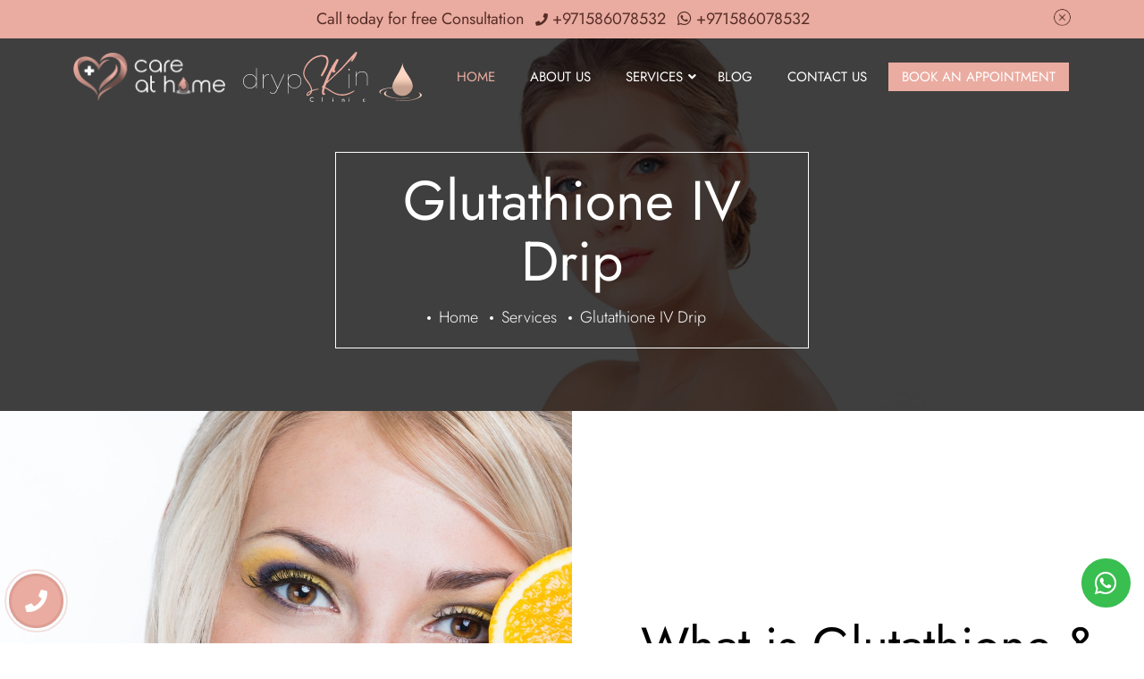

--- FILE ---
content_type: text/html; charset=UTF-8
request_url: https://careathome.ae/glutathione-iv-drip
body_size: 8437
content:
<!doctype html>
<html lang="en">
<head>
  
  <!-- Google Tag Manager (noscript) -->
<noscript><iframe src="https://www.googletagmanager.com/ns.html?id=GTM-PJRW58MB"
height="0" width="0" style="display:none;visibility:hidden"></iframe></noscript>
<!-- End Google Tag Manager (noscript) -->

<!-- Google tag (gtag.js) -->
        <script async src="https://www.googletagmanager.com/gtag/js?id=G-6ZLC4953YB"></script>
        <script>
          window.dataLayer = window.dataLayer || [];
          function gtag(){dataLayer.push(arguments);}
          gtag('js', new Date());
        
          gtag('config', 'G-6ZLC4953YB');
        </script>
        
        <!-- NT -->
        <script>(function(w,d,s,l,i){w[l]=w[l]||[];w[l].push({'gtm.start':
        new Date().getTime(),event:'gtm.js'});var f=d.getElementsByTagName(s)[0],
        j=d.createElement(s),dl=l!='dataLayer'?'&l='+l:'';j.async=true;j.src=
        'https://www.googletagmanager.com/gtm.js?id='+i+dl;f.parentNode.insertBefore(j,f);
        })(window,document,'script','dataLayer','GTM-TKWMTHS5');</script>
        <!-- End NT -->


  
    <meta charset="utf-8">
    <meta name="viewport" content="width=device-width, initial-scale=1">    
    <link rel="icon" href="https://careathome.ae/assets/frontend/img/favicon.png" type="image/png+xml" sizes="16x16">
    <!-- <link href="css/bootstrap.min.css" rel="stylesheet"> -->
    <link href="https://cdn.jsdelivr.net/npm/bootstrap@5.2.3/dist/css/bootstrap.min.css" rel="stylesheet" integrity="sha384-rbsA2VBKQhggwzxH7pPCaAqO46MgnOM80zW1RWuH61DGLwZJEdK2Kadq2F9CUG65" crossorigin="anonymous">
    <link href="https://careathome.ae/assets/frontend/css/font-awsome.min.css" rel="stylesheet">
    <link href="https://careathome.ae/assets/frontend/css/owl.carousel.min.css" rel="stylesheet">
    <link href="https://careathome.ae/assets/frontend/css/fancybox.css" rel="stylesheet">
    <link href="https://careathome.ae/assets/frontend/css/style.css" rel="stylesheet">
    <link href="https://careathome.ae/assets/frontend/css/responsive.css" rel="stylesheet">
    <title>Glutathione Iv Drip  Dubai, UAE | Gluta Drip Whitening  Injection- Care At Home</title>
    <meta name="description" content="Experience glutathione Iv drip in Dubai, UAE, With our care at home services, including whitening and IV drip solutions. Radiate beauty and well-being with our help" />
    <meta name="keywords" content="glutathione iv drip dubai, glutathione injection dubai

" />
    <!-- Google Tag Manager -->
<script>(function(w,d,s,l,i){w[l]=w[l]||[];w[l].push({'gtm.start':
new Date().getTime(),event:'gtm.js'});var f=d.getElementsByTagName(s)[0],
j=d.createElement(s),dl=l!='dataLayer'?'&l='+l:'';j.async=true;j.src=
'https://www.googletagmanager.com/gtm.js?id='+i+dl;f.parentNode.insertBefore(j,f);
})(window,document,'script','dataLayer','GTM-NSFXQL2');</script>
<!-- End Google Tag Manager -->
</head>

<body>
  
  <!-- Google Tag Manager -->
<script>(function(w,d,s,l,i){w[l]=w[l]||[];w[l].push({'gtm.start':
new Date().getTime(),event:'gtm.js'});var f=d.getElementsByTagName(s)[0],
j=d.createElement(s),dl=l!='dataLayer'?'&l='+l:'';j.async=true;j.src=
'https://www.googletagmanager.com/gtm.js?id='+i+dl;f.parentNode.insertBefore(j,f);
})(window,document,'script','dataLayer','GTM-PJRW58MB');</script>
<!-- End Google Tag Manager -->
  
<!-- Google Tag Manager (noscript) -->
<noscript><iframe src="https://www.googletagmanager.com/ns.html?id=GTM-NSFXQL2"
height="0" width="0" style="display:none;visibility:hidden"></iframe></noscript>
<!-- End Google Tag Manager (noscript) -->

<a href="tel:+971586078532" class="phone-number" aria-label="phone-number">

    <i class="fa fa-phone" aria-hidden="true"></i>

</a>

<!--======== header ======-->
<header class="header">
    <div class="header-top-block">
        <div class="container">
            <button class="close-btn" aria-label="Top Contact">
                <!-- <img width="19" height="19" class="img-fluid" src="https://careathome.ae/assets/frontend/img/close.svg" alt="close btn"> -->
            </button>
            <p>Call today for free Consultation <a class="ms-lg-2" href="tel:+971586078532"><i class="fa-solid fa-phone"></i> +971586078532</a> 

            <a target="_blank" href="https://web.whatsapp.com/send?phone=+971586078532&text=Hi%2C%20I%20contacted%20you%20through%20CareAtHome%20website" class="ms-lg-2"><i class="fa-brands fa-whatsapp"></i> +971586078532</a>
            
        </p>
        </div>
    </div>
    <div class="header-main-block">
        <div class="container">
            <div class="logo">
                <a href="https://careathome.ae/">

                         

                      <img width="170" height="54" class="img-fluid" src="https://careathome.ae/uploads/header_logo/logo.webp" alt="Care at Home">

                                        </a>

                   <img width="202" height="58" class="img-fluid drypskin-logo" src="https://careathome.ae/assets/frontend/img/drypskin-logo.svg" alt="#">

            </div>
            <nav class="main-menu">
                <ul class="menu-list">
                    <li class="active"><a href="https://careathome.ae/">Home</a></li>
                    <li><a href="https://careathome.ae/about-us">About Us</a></li>
                    <li>
                        <a href="https://careathome.ae/iv-drip-at-home-dubai">Services</a>
                        <ul>
                            <li><a href="https://careathome.ae/iv-drip-at-home-dubai">IV Drips</a></li>
                            <li><a href="https://careathome.ae/glutathione-iv-drip">Glutathione IV Drip</a></li>
                            
                            <li><a href="https://careathome.ae/hangover-drip-dubai.php">Hangover IV drip</a></li>
                            
                            
                            <li><a href="https://careathome.ae/nad-iv-drip">NAD+ IV Drip</a></li>
                            <li><a href="https://careathome.ae/lipozero-at-home">Lipozero at Home</a></li>
			                <li><a href="https://careathome.ae/hifu-ultherapy-at-home">Ulthera at Home </a></li>
                            <li><a href="https://careathome.ae/hydrafacial-at-home">Hydrafacial at Home</a></li>
                            <li><a href="https://careathome.ae/radiology-services">Radiology Services</a></li>
                            <li>
                                <a href="https://careathome.ae/std-test-home">Blood Diagnostic Tests</a>
                                <ul>
                                    <li><a href="https://careathome.ae/std-test-home">STD Test Home</a></li>
                                    <li><a href="https://careathome.ae/dna-test-home">DNA Test Home</a></li>
                                    <li><a href="https://careathome.ae/food-intolerance-home">Food Intolerance Home</a></li>
                                </ul>
                            </li>
                            <li><a href="https://careathome.ae/doctors-on-call">Doctors on Call</a></li>
                        </ul>
                    </li>
                    <li><a href="https://careathome.ae/blog">Blog</a></li>
                    <li><a href="https://careathome.ae/contact-us">Contact Us</a></li>
                    <li><a href="https://careathome.ae/contact-us" class="primary-btn">Book an Appointment</a></li>
                </ul>
                <button class="menu-toggle" aria-label="toggle-menu">
                    <span class="line a"></span>
                    <span class="line b"></span>
                    <span class="line c"></span>
                </button>
            </nav>
        </div>
    </div>
    <div class="mobile-menu">
        <div class="container">                                        
        
        </div>
    </div>
</header>

<!-- NT (noscript) -->
<noscript><iframe src="https://www.googletagmanager.com/ns.html?id=GTM-TKWMTHS5"
height="0" width="0" style="display:none;visibility:hidden"></iframe></noscript>
<!-- End NT (noscript) -->



<!--------------------------------------------- Page  Section  Start ---------------------------------------------->



<main class="dna-testing-page hifu-page">

<section class="sub-banner" style="background: url('https://careathome.ae/assets/frontend/img/gluta-banner.jpg');">
	<div class="sub-ban-overlay"></div>
	<div class="container">
		<div class="sub-banner-cont">
			<h1>Glutathione IV Drip</h1>
			<ul class="sub-breadcrumb">
				<li><a href="https://careathome.ae/">Home</a></li>
				<li><a href="https://careathome.ae/">Services</a></li>
				<li>Glutathione IV Drip</li>
			</ul>
		</div>
	</div>
</section>

<section class="home-first-block">

	<div class="container-fluid">

		<div class="row align-items-center">

			<div class="col-lg-6 home-first-left" style="background: url('https://careathome.ae/assets/frontend/img/gluta-img1.jpg');">

				

			</div>

			<div class="col-lg-6">

				<div class="home-first-right">

					<h2>What is Glutathione & Vitamin C IV Drip?</h2>
					
					<p>Glutathione and vitamin C IV drip is a therapeutic treatment that delivers high levels of these essential nutrients directly into your bloodstream. Glutathione is a powerful antioxidant that supports detoxification and cellular health. Vitamin C is vital for immune function, collagen synthesis, and skin health. The IV drip ensures maximum absorption and effectiveness of these nutrients.</p>

				</div>

			</div>

		</div>

	</div>

</section>

<section class="iv-drip-top-block grey-bg hifu-second">
	<span class="round-element medium"></span>
	<div class="container">
		<div class="row">
            <div class="col-lg-6">
				<h4>At Careathome, we offer a range of services designed to enhance your well-being and promote optimal health. Here's why you should choose Careathome:</h4>
                <ul class="commen-list">
					<li><b>Convenience:</b> Enjoy the comfort and convenience of our services in the privacy of your own home.</li>
					<li><b>Expertise:</b> Our team of experienced healthcare professionals provides personalized and attentive care.</li>
					<li><b>Customized Treatments:</b> We tailor our treatments to meet your specific needs and goals.</li>
					<li><b>Quality Products:</b> We use high-quality glutathione and vitamin C for our IV drip treatments.</li>
					<li><b>Safety and Hygiene:</b> We adhere to strict safety and hygiene protocols to ensure your well-being.</li>
				</ul>
            </div>
			<div class="col-lg-6">
				<h4>Benefits of Glutathione & Vitamin C IV Drip:</h4>
                <ul class="commen-list">
					<li><b>Enhanced Immune Function:</b>  Boost your immune system and increase your resistance to infections.</li>
					<li><b>Detoxification:</b>  Remove harmful toxins and free radicals from your body for improved overall health.</li>
					<li><b>Skin Brightening and Anti-Aging:</b>  Achieve a radiant complexion and reduce the appearance of wrinkles and pigmentation.</li>
					<li><b>Energy Boost:</b>  Experience increased energy levels and improved overall vitality.</li>
					<li><b>Antioxidant Support:</b>  Protect your cells from oxidative stress and promote cellular health.</li>
				</ul>
            </div>
        </div>
	</div>
</section>

<section class="content-seo" style="position: absolute;" >
	<span class="round-element medium"></span>
	<div class="container">
        <h1 style="color: #ffffff00;">Glutathione Injection in Dubai: Unveiling the Beauty of Home Care</h1>
		<div class="row">
			<div class="col-lg-12">
				<p style="color: #ffffff00;">
                Home Care at Home is your trusted partner in delivering premium care services in the comfort of your home in Dubai. We understand the importance of maintaining overall health and enhancing your wellbeing. To achieve this, we offer a range of specialized treatments, including Glutathione injections, known for their numerous health benefits and skin brightening properties. In this comprehensive guide, we will explore the wonders of Glutathione, the advantages of Glutathione injection brightening, the benefits of Glutathione IV drip, and the effectiveness of Gluta drip in our care at home services.
				</p>
			</div>
		</div>
	</div>

    <div class="container">
        <h2 style="color: #ffffff00;">Effectiveness of Gluta Drip in Care at Home Services</h2>
		<div class="row">
			<div class="col-lg-12">
				<p style="color: #ffffff00;">
			Gluta drip therapy has proven to be a game-changer in the field of skincare and wellness. When integrated into our care at home services, Gluta drip therapy becomes an excellent option for patients seeking enhanced wellbeing. With our team of experienced professionals, we will tailor the Gluta drip treatment to address your specific needs, ensuring a personalized and effective approach to care.
                </p>
			</div>
		</div>
	</div>

</section>

<section class="home-first-block oligoscan-block">

	<div class="container-fluid">

		<div class="row align-items-center">

			<div class="col-lg-6 home-first-left order-lg-2" style="background: url('https://careathome.ae/assets/frontend/img/gluta-img2.jpg');">

			</div>

			<div class="col-lg-6 order-lg-1">

				<div class="home-first-right">

					<h2>How Glutathione IV Drip Works?</h2>

					<p>During a glutathione IV drip, the solution is administered intravenously, bypassing the digestive system for optimal absorption. Glutathione is then delivered directly to your cells, where it neutralizes free radicals and supports detoxification processes. This helps to improve overall health, boost the immune system, and enhance skin radiance.</p>

				</div>

			</div>

		</div>

	</div>

</section>

<section class="blog-faq-testimonials">

	<!-- <div class="container-fluid home-blog">

		<h1>Blogs</h1>

		<div class="home-blog-slider owl-carousel">

			<a href="https://careathome.ae/home-service-for-iv-therapy" class="home-blog-item" style="background: url('https://careathome.ae/assets/frontend/img/blog-img1.webp');">

				<p>

					<span>Jan 16, 2023</span>

					Home Service for IV Therapy 

				</p>

			</a>

			<a href="https://careathome.ae/iv-drip-at-home" class="home-blog-item" style="background: url('https://careathome.ae/assets/frontend/img/blog-img2.webp');">

				<p>

					<span>Jan 13, 2023</span>

					IV drip at home 

				</p>

			</a>

			<a href="https://careathome.ae/what-does-iv-therapy-do" class="home-blog-item" style="background: url('https://careathome.ae/assets/frontend/img/blog-img3.webp');">

				<p>

					<span>Jan 9, 2023</span>

					What does IV therapy do

				</p>

			</a>

		</div>

	</div> -->

	<div class="container pt-5 commen-faq">

		<h1>FAQs</h1>

		<div class="accordion pt-md-3">

			<div class="accordion-box">

				<div class="accordion-item open">

					<h5><span>1</span> How long does a Glutathione & Vitamin C IV drip session take?</h5>

					<span class="plus-minus"></span>

				</div>

				<div class="data" style="display: block;">

					<p>A Glutathione & Vitamin C IV drip session typically takes about 30 to 60 minutes. The exact duration may vary depending on individual factors and the specific protocol recommended by your healthcare provider.</p>

				</div>

			</div>

			<div class="accordion-box">

				<div class="accordion-item">

					<h5><span>2</span> Are there any side effects associated with Glutathione & Vitamin C IV drip?</h5>

					<span class="plus-minus"></span>

				</div>

				<div class="data">

					<p>Glutathione & Vitamin C IV drip is generally considered safe and well-tolerated. However, like any medical procedure, there can be potential side effects. These are typically rare and may include minor discomfort at the injection site, allergic reactions, or temporary changes in urine color due to the elimination of excess nutrients. It is important to consult with your healthcare provider to discuss any potential risks or concerns.</p>

				</div>

			</div>

			<div class="accordion-box">

				<div class="accordion-item">

					<h5><span>3</span> How many sessions of IV drip are recommended for optimal results?</h5>

					<span class="plus-minus"></span>

				</div>

				<div class="data">

					<p>The number of sessions recommended for optimal results can vary depending on individual needs and goals. In general, a series of IV drip sessions may be recommended to achieve desired outcomes. Your healthcare provider will assess your specific situation and create a customized treatment plan tailored to your needs.</p>

				</div>

			</div>

			<div class="accordion-box">

				<div class="accordion-item">

					<h5><span>4</span> Can I combine Glutathione & Vitamin C IV drip with other treatments?</h5>

					<span class="plus-minus"></span>

				</div>

				<div class="data">

					<p>Glutathione & Vitamin C IV drip can often be combined with other treatments, depending on your specific health condition and goals. It is important to consult with your healthcare provider to discuss your options and ensure the compatibility of different treatments. Your provider will be able to provide guidance on the most suitable combination therapies for your individual needs.</p>

				</div>

			</div>

		</div>

	</div>

	<div class="home-testimonials">

		<div class="container pt-5">

			<h1 class="mb-0">Testimonials</h1>

			<h3 class="mb-4 mb-md-5">Hear From Our Beautiful Patients</h3>

			<div class="owl-carousel owl-theme">

				<div class="testimonials-item">

					<p>The Glutathione & Vitamin C IV drip from Careathome has been a game-changer for my immune system and skin. The convenience of receiving the treatment at home is an added bonus. I feel rejuvenated and my skin is glowing!</p>

					<h6>Deimante</h6>

				</div>

				<div class="testimonials-item">

					<p>I've been getting regular Glutathione IV drips from Careathome and the results have been amazing. I have noticed a significant boost in my energy levels and overall well-being. The team is professional and the service is top-notch.</p>

					<h6>Khalid</h6>

				</div>

				<div class="testimonials-item">

					<p>Careathome's Glutathione & Vitamin C IV drip has been a lifesaver for my skin. It has brightened my complexion and reduced the appearance of pigmentation. I highly recommend their services for anyone seeking immune support and healthy skin.</p>

					<h6>Amelia</h6>

				</div>

				<div class="testimonials-item">

					<p>The IV drip treatments from Careathome have been a crucial part of my wellness routine. I appreciate the personalized care and attention to detail. The results speak for themselves, and I feel revitalized after each session.</p>

					<h6>Rawan</h6>

				</div>

			</div>

		</div>

	</div>

</section>

<section class="gallery-section py-lg-5 py-4">
    <h1 class="text-center">Our Gallery</h1>
    <div class="gallery-carosel owl-carousel">
        <a data-fancybox data-src="https://careathome.ae/assets/frontend/img/iv-gal1.jpg" class="gallery-box">
            <img class="img-fluid" src="https://careathome.ae/assets/frontend/img/iv-gal1.jpg" alt="#">
        </a>
        <a data-fancybox data-src="https://careathome.ae/assets/frontend/img/iv-gal2.jpg" class="gallery-box">
            <img class="img-fluid" src="https://careathome.ae/assets/frontend/img/iv-gal2.jpg" alt="#">
        </a>
        <a data-fancybox data-src="https://careathome.ae/assets/frontend/img/iv-gal3.jpg" class="gallery-box">
            <img class="img-fluid" src="https://careathome.ae/assets/frontend/img/iv-gal3.jpg" alt="#">
        </a>
        <a data-fancybox data-src="https://careathome.ae/assets/frontend/img/iv-gal4.jpg" class="gallery-box">
            <img class="img-fluid" src="https://careathome.ae/assets/frontend/img/iv-gal4.jpg" alt="#">
        </a>
        <a data-fancybox data-src="https://careathome.ae/assets/frontend/img/iv-gal5.jpg" class="gallery-box">
            <img class="img-fluid" src="https://careathome.ae/assets/frontend/img/iv-gal5.jpg" alt="#">
        </a>
        <a data-fancybox data-src="https://careathome.ae/assets/frontend/img/iv-gal6.jpg" class="gallery-box">
            <img class="img-fluid" src="https://careathome.ae/assets/frontend/img/iv-gal6.jpg" alt="#">
        </a>
    </div>
</section>

</main> 



<!-------------------------------------------- Page Section  End ---------------------------------------------------->

<footer class="footer">
    <div class="container py-5">
        <div class="row">
            <div class="col-lg-3 col-md-6">
                <div class="footer-about">
                    <a href="https://careathome.ae/" class="footer-logo">

                         
                          <img width="202" height="65" class="img-fluid" src="https://careathome.ae/uploads/footer_logo/logo.webp" alt="Care at Home">

                        
                    </a>

                    <p>A method of delivering micronutrients into the body in the form of IV vitamins, minerals, antioxidants, and amino acids to help you not only recover faster, but also improve your metabolic status and sense of well-being.</p>
                    <ul class="social">

                                                        <li><a target="_blank" href="https://www.facebook.com/careathomeuae" aria-label="social-media"><i class="fa-brands fa-facebook-f"></i></a></li>

                                                       <li><a target="_blank" href="https://www.instagram.com/careathome_uae/?hl=en" aria-label="social-media"><i class="fa-brands fa-instagram"></i></a></li>

                          
                     
                    </ul>
                </div>
            </div>
            <div class="col-lg-3 col-md-6">
                <div class="quick-link">
                    <h4>Quick Links</h4>
                    <ul class="quick-link-list">
                        <li><a href="https://careathome.ae/"><i class="fa-solid fa-angle-right"></i> Home</a></li>
                        <li><a href="https://careathome.ae/about-us"><i class="fa-solid fa-angle-right"></i> About us</a></li>
                        <li><a href="https://careathome.ae/blog"><i class="fa-solid fa-angle-right"></i> Blog</a></li>
                        <li><a href="https://careathome.ae/contact-us"><i class="fa-solid fa-angle-right"></i> Contact us</a></li>
                    </ul>
                </div>
            </div>
            <div class="col-lg-3 col-md-6">
                <div class="quick-link">
                    <h4>Opening Hours</h4>
                    <p>Mon to Sat : 9 am to 10 pm <br>Sun : 10 am to 7 pm</p>
                </div>
            </div>
            <div class="col-lg-3 col-md-6">
                <div class="footer-info">
                    <h4>Information</h4>
                    <p>
                        <b>Address:</b>
                        Unit R-04, Marinascape Mall, Marina, Dubai, UAE                         <b>E-mail:</b>
                        <a href="mailto:info@drypskin.com">info@drypskin.com</a>
                        <b>Phone:</b>
                        <a href="tel:+971586078532">+971586078532</a>
                        <!-- <br>
                        <a href="#"><i class="fa-brands fa-whatsapp"></i> +971 508677956</a> -->
                    </p>
                </div>
            </div>
        </div>
    </div>
    <div class="container-fluid p-3 footer-bottom">
        <p>© Copyright 2023 All Rights Reserved</p>
    </div>
</footer>

<a target="_blank" href="https://web.whatsapp.com/send?phone=+971586078532&text=Hi%2C%20I%20contacted%20you%20through%20CareAtHome%20website" class="floating-whatsapp">
    <i class="fa-brands fa-whatsapp"></i>
</a>

<script src="https://careathome.ae/assets/frontend/js/jquery.min.js"></script>
<!-- <script src="js/bootstrap.bundle.min.js"></script> -->
<script src="https://cdn.jsdelivr.net/npm/bootstrap@5.2.3/dist/js/bootstrap.bundle.min.js" integrity="sha384-kenU1KFdBIe4zVF0s0G1M5b4hcpxyD9F7jL+jjXkk+Q2h455rYXK/7HAuoJl+0I4" crossorigin="anonymous"></script>
<script src="https://careathome.ae/assets/frontend/js/owl.carousel.min.js"></script>
<script src="https://careathome.ae/assets/frontend/js/fancybox.js"></script>
<script src="https://careathome.ae/assets/frontend/js/custom.js"></script>


<script>
$(document).ready(function(){


$(".contact_form").submit(function (e) {

        e.preventDefault();
        $('.msg').html('');
        $('.loading').html('');
        $('.msg').show('');
        $('.loading').show('');
        //var recaptchaToken = grecaptcha.getResponse();
        var formData = new FormData($("#contact_form")[0]);
        var formData = new FormData(this); 
        // formData.append("g-recaptcha-response", recaptchaToken); 

        //var form_data = $(".contact_form").serializeArray();

        $.ajax({

        url:'https://careathome.ae/welcome/cform',

        type:'POST',

        data:formData,

        dataType:'json',
          processData:false,
        contentType:false,

        beforeSend: function () {

        $('.loading').css("color","green").text("Please wait...");

        },

        success: function (data) {

        $(".contact_form")[0].reset();

        $('.loading').hide();
        if(data.flag==1)

        {


        $('.msg').html("<div class='alert alert-success'>" + data.status + "</div>");

        setTimeout(function () {


            window.location.href = 'https://careathome.ae/success';

       

        }, 1000);



        }

        if(data.flag == 0) {

        $('.msg').html("<div class='alert alert-warning'>" + data.status + "</div>");

        setTimeout(function () {

         $(".msg").hide();

        }, 2000);

        }



        }



        });



});

});



 </script>   

<script language=Javascript>
     
       function isNumberKey(evt)
       {
          var charCode = (evt.which) ? evt.which : evt.keyCode;
          if (charCode != 46 && charCode > 31 
            && (charCode < 48 || charCode > 57))
             return false;

          return true;
       }
      
    </script>

</body>
</html>



--- FILE ---
content_type: text/css
request_url: https://careathome.ae/assets/frontend/css/style.css
body_size: 6988
content:
/* cyrillic */
@font-face {
  font-family: 'Jost';
  font-style: italic;
  font-weight: 100;
  font-display: swap;
  src: url(https://fonts.gstatic.com/s/jost/v14/92zUtBhPNqw73oHt5D4hTxM.woff2) format('woff2');
  unicode-range: U+0301, U+0400-045F, U+0490-0491, U+04B0-04B1, U+2116;
}
/* latin-ext */
@font-face {
  font-family: 'Jost';
  font-style: italic;
  font-weight: 100;
  font-display: swap;
  src: url(https://fonts.gstatic.com/s/jost/v14/92zUtBhPNqw73oHt7j4hTxM.woff2) format('woff2');
  unicode-range: U+0100-024F, U+0259, U+1E00-1EFF, U+2020, U+20A0-20AB, U+20AD-20CF, U+2113, U+2C60-2C7F, U+A720-A7FF;
}
/* latin */
@font-face {
  font-family: 'Jost';
  font-style: italic;
  font-weight: 100;
  font-display: swap;
  src: url(https://fonts.gstatic.com/s/jost/v14/92zUtBhPNqw73oHt4D4h.woff2) format('woff2');
  unicode-range: U+0000-00FF, U+0131, U+0152-0153, U+02BB-02BC, U+02C6, U+02DA, U+02DC, U+2000-206F, U+2074, U+20AC, U+2122, U+2191, U+2193, U+2212, U+2215, U+FEFF, U+FFFD;
}
/* cyrillic */
@font-face {
  font-family: 'Jost';
  font-style: italic;
  font-weight: 200;
  font-display: swap;
  src: url(https://fonts.gstatic.com/s/jost/v14/92zUtBhPNqw73oHt5D4hTxM.woff2) format('woff2');
  unicode-range: U+0301, U+0400-045F, U+0490-0491, U+04B0-04B1, U+2116;
}
/* latin-ext */
@font-face {
  font-family: 'Jost';
  font-style: italic;
  font-weight: 200;
  font-display: swap;
  src: url(https://fonts.gstatic.com/s/jost/v14/92zUtBhPNqw73oHt7j4hTxM.woff2) format('woff2');
  unicode-range: U+0100-024F, U+0259, U+1E00-1EFF, U+2020, U+20A0-20AB, U+20AD-20CF, U+2113, U+2C60-2C7F, U+A720-A7FF;
}
/* latin */
@font-face {
  font-family: 'Jost';
  font-style: italic;
  font-weight: 200;
  font-display: swap;
  src: url(https://fonts.gstatic.com/s/jost/v14/92zUtBhPNqw73oHt4D4h.woff2) format('woff2');
  unicode-range: U+0000-00FF, U+0131, U+0152-0153, U+02BB-02BC, U+02C6, U+02DA, U+02DC, U+2000-206F, U+2074, U+20AC, U+2122, U+2191, U+2193, U+2212, U+2215, U+FEFF, U+FFFD;
}
/* cyrillic */
@font-face {
  font-family: 'Jost';
  font-style: italic;
  font-weight: 300;
  font-display: swap;
  src: url(https://fonts.gstatic.com/s/jost/v14/92zUtBhPNqw73oHt5D4hTxM.woff2) format('woff2');
  unicode-range: U+0301, U+0400-045F, U+0490-0491, U+04B0-04B1, U+2116;
}
/* latin-ext */
@font-face {
  font-family: 'Jost';
  font-style: italic;
  font-weight: 300;
  font-display: swap;
  src: url(https://fonts.gstatic.com/s/jost/v14/92zUtBhPNqw73oHt7j4hTxM.woff2) format('woff2');
  unicode-range: U+0100-024F, U+0259, U+1E00-1EFF, U+2020, U+20A0-20AB, U+20AD-20CF, U+2113, U+2C60-2C7F, U+A720-A7FF;
}
/* latin */
@font-face {
  font-family: 'Jost';
  font-style: italic;
  font-weight: 300;
  font-display: swap;
  src: url(https://fonts.gstatic.com/s/jost/v14/92zUtBhPNqw73oHt4D4h.woff2) format('woff2');
  unicode-range: U+0000-00FF, U+0131, U+0152-0153, U+02BB-02BC, U+02C6, U+02DA, U+02DC, U+2000-206F, U+2074, U+20AC, U+2122, U+2191, U+2193, U+2212, U+2215, U+FEFF, U+FFFD;
}
/* cyrillic */
@font-face {
  font-family: 'Jost';
  font-style: italic;
  font-weight: 400;
  font-display: swap;
  src: url(https://fonts.gstatic.com/s/jost/v14/92zUtBhPNqw73oHt5D4hTxM.woff2) format('woff2');
  unicode-range: U+0301, U+0400-045F, U+0490-0491, U+04B0-04B1, U+2116;
}
/* latin-ext */
@font-face {
  font-family: 'Jost';
  font-style: italic;
  font-weight: 400;
  font-display: swap;
  src: url(https://fonts.gstatic.com/s/jost/v14/92zUtBhPNqw73oHt7j4hTxM.woff2) format('woff2');
  unicode-range: U+0100-024F, U+0259, U+1E00-1EFF, U+2020, U+20A0-20AB, U+20AD-20CF, U+2113, U+2C60-2C7F, U+A720-A7FF;
}
/* latin */
@font-face {
  font-family: 'Jost';
  font-style: italic;
  font-weight: 400;
  font-display: swap;
  src: url(https://fonts.gstatic.com/s/jost/v14/92zUtBhPNqw73oHt4D4h.woff2) format('woff2');
  unicode-range: U+0000-00FF, U+0131, U+0152-0153, U+02BB-02BC, U+02C6, U+02DA, U+02DC, U+2000-206F, U+2074, U+20AC, U+2122, U+2191, U+2193, U+2212, U+2215, U+FEFF, U+FFFD;
}
/* cyrillic */
@font-face {
  font-family: 'Jost';
  font-style: italic;
  font-weight: 500;
  font-display: swap;
  src: url(https://fonts.gstatic.com/s/jost/v14/92zUtBhPNqw73oHt5D4hTxM.woff2) format('woff2');
  unicode-range: U+0301, U+0400-045F, U+0490-0491, U+04B0-04B1, U+2116;
}
/* latin-ext */
@font-face {
  font-family: 'Jost';
  font-style: italic;
  font-weight: 500;
  font-display: swap;
  src: url(https://fonts.gstatic.com/s/jost/v14/92zUtBhPNqw73oHt7j4hTxM.woff2) format('woff2');
  unicode-range: U+0100-024F, U+0259, U+1E00-1EFF, U+2020, U+20A0-20AB, U+20AD-20CF, U+2113, U+2C60-2C7F, U+A720-A7FF;
}
/* latin */
@font-face {
  font-family: 'Jost';
  font-style: italic;
  font-weight: 500;
  font-display: swap;
  src: url(https://fonts.gstatic.com/s/jost/v14/92zUtBhPNqw73oHt4D4h.woff2) format('woff2');
  unicode-range: U+0000-00FF, U+0131, U+0152-0153, U+02BB-02BC, U+02C6, U+02DA, U+02DC, U+2000-206F, U+2074, U+20AC, U+2122, U+2191, U+2193, U+2212, U+2215, U+FEFF, U+FFFD;
}
/* cyrillic */
@font-face {
  font-family: 'Jost';
  font-style: italic;
  font-weight: 600;
  font-display: swap;
  src: url(https://fonts.gstatic.com/s/jost/v14/92zUtBhPNqw73oHt5D4hTxM.woff2) format('woff2');
  unicode-range: U+0301, U+0400-045F, U+0490-0491, U+04B0-04B1, U+2116;
}
/* latin-ext */
@font-face {
  font-family: 'Jost';
  font-style: italic;
  font-weight: 600;
  font-display: swap;
  src: url(https://fonts.gstatic.com/s/jost/v14/92zUtBhPNqw73oHt7j4hTxM.woff2) format('woff2');
  unicode-range: U+0100-024F, U+0259, U+1E00-1EFF, U+2020, U+20A0-20AB, U+20AD-20CF, U+2113, U+2C60-2C7F, U+A720-A7FF;
}
/* latin */
@font-face {
  font-family: 'Jost';
  font-style: italic;
  font-weight: 600;
  font-display: swap;
  src: url(https://fonts.gstatic.com/s/jost/v14/92zUtBhPNqw73oHt4D4h.woff2) format('woff2');
  unicode-range: U+0000-00FF, U+0131, U+0152-0153, U+02BB-02BC, U+02C6, U+02DA, U+02DC, U+2000-206F, U+2074, U+20AC, U+2122, U+2191, U+2193, U+2212, U+2215, U+FEFF, U+FFFD;
}
/* cyrillic */
@font-face {
  font-family: 'Jost';
  font-style: italic;
  font-weight: 700;
  font-display: swap;
  src: url(https://fonts.gstatic.com/s/jost/v14/92zUtBhPNqw73oHt5D4hTxM.woff2) format('woff2');
  unicode-range: U+0301, U+0400-045F, U+0490-0491, U+04B0-04B1, U+2116;
}
/* latin-ext */
@font-face {
  font-family: 'Jost';
  font-style: italic;
  font-weight: 700;
  font-display: swap;
  src: url(https://fonts.gstatic.com/s/jost/v14/92zUtBhPNqw73oHt7j4hTxM.woff2) format('woff2');
  unicode-range: U+0100-024F, U+0259, U+1E00-1EFF, U+2020, U+20A0-20AB, U+20AD-20CF, U+2113, U+2C60-2C7F, U+A720-A7FF;
}
/* latin */
@font-face {
  font-family: 'Jost';
  font-style: italic;
  font-weight: 700;
  font-display: swap;
  src: url(https://fonts.gstatic.com/s/jost/v14/92zUtBhPNqw73oHt4D4h.woff2) format('woff2');
  unicode-range: U+0000-00FF, U+0131, U+0152-0153, U+02BB-02BC, U+02C6, U+02DA, U+02DC, U+2000-206F, U+2074, U+20AC, U+2122, U+2191, U+2193, U+2212, U+2215, U+FEFF, U+FFFD;
}
/* cyrillic */
@font-face {
  font-family: 'Jost';
  font-style: italic;
  font-weight: 800;
  font-display: swap;
  src: url(https://fonts.gstatic.com/s/jost/v14/92zUtBhPNqw73oHt5D4hTxM.woff2) format('woff2');
  unicode-range: U+0301, U+0400-045F, U+0490-0491, U+04B0-04B1, U+2116;
}
/* latin-ext */
@font-face {
  font-family: 'Jost';
  font-style: italic;
  font-weight: 800;
  font-display: swap;
  src: url(https://fonts.gstatic.com/s/jost/v14/92zUtBhPNqw73oHt7j4hTxM.woff2) format('woff2');
  unicode-range: U+0100-024F, U+0259, U+1E00-1EFF, U+2020, U+20A0-20AB, U+20AD-20CF, U+2113, U+2C60-2C7F, U+A720-A7FF;
}
/* latin */
@font-face {
  font-family: 'Jost';
  font-style: italic;
  font-weight: 800;
  font-display: swap;
  src: url(https://fonts.gstatic.com/s/jost/v14/92zUtBhPNqw73oHt4D4h.woff2) format('woff2');
  unicode-range: U+0000-00FF, U+0131, U+0152-0153, U+02BB-02BC, U+02C6, U+02DA, U+02DC, U+2000-206F, U+2074, U+20AC, U+2122, U+2191, U+2193, U+2212, U+2215, U+FEFF, U+FFFD;
}
/* cyrillic */
@font-face {
  font-family: 'Jost';
  font-style: italic;
  font-weight: 900;
  font-display: swap;
  src: url(https://fonts.gstatic.com/s/jost/v14/92zUtBhPNqw73oHt5D4hTxM.woff2) format('woff2');
  unicode-range: U+0301, U+0400-045F, U+0490-0491, U+04B0-04B1, U+2116;
}
/* latin-ext */
@font-face {
  font-family: 'Jost';
  font-style: italic;
  font-weight: 900;
  font-display: swap;
  src: url(https://fonts.gstatic.com/s/jost/v14/92zUtBhPNqw73oHt7j4hTxM.woff2) format('woff2');
  unicode-range: U+0100-024F, U+0259, U+1E00-1EFF, U+2020, U+20A0-20AB, U+20AD-20CF, U+2113, U+2C60-2C7F, U+A720-A7FF;
}
/* latin */
@font-face {
  font-family: 'Jost';
  font-style: italic;
  font-weight: 900;
  font-display: swap;
  src: url(https://fonts.gstatic.com/s/jost/v14/92zUtBhPNqw73oHt4D4h.woff2) format('woff2');
  unicode-range: U+0000-00FF, U+0131, U+0152-0153, U+02BB-02BC, U+02C6, U+02DA, U+02DC, U+2000-206F, U+2074, U+20AC, U+2122, U+2191, U+2193, U+2212, U+2215, U+FEFF, U+FFFD;
}
/* cyrillic */
@font-face {
  font-family: 'Jost';
  font-style: normal;
  font-weight: 100;
  font-display: swap;
  src: url(https://fonts.gstatic.com/s/jost/v14/92zatBhPNqw73oDd4iYl.woff2) format('woff2');
  unicode-range: U+0301, U+0400-045F, U+0490-0491, U+04B0-04B1, U+2116;
}
/* latin-ext */
@font-face {
  font-family: 'Jost';
  font-style: normal;
  font-weight: 100;
  font-display: swap;
  src: url(https://fonts.gstatic.com/s/jost/v14/92zatBhPNqw73ord4iYl.woff2) format('woff2');
  unicode-range: U+0100-024F, U+0259, U+1E00-1EFF, U+2020, U+20A0-20AB, U+20AD-20CF, U+2113, U+2C60-2C7F, U+A720-A7FF;
}
/* latin */
@font-face {
  font-family: 'Jost';
  font-style: normal;
  font-weight: 100;
  font-display: swap;
  src: url(https://fonts.gstatic.com/s/jost/v14/92zatBhPNqw73oTd4g.woff2) format('woff2');
  unicode-range: U+0000-00FF, U+0131, U+0152-0153, U+02BB-02BC, U+02C6, U+02DA, U+02DC, U+2000-206F, U+2074, U+20AC, U+2122, U+2191, U+2193, U+2212, U+2215, U+FEFF, U+FFFD;
}
/* cyrillic */
@font-face {
  font-family: 'Jost';
  font-style: normal;
  font-weight: 200;
  font-display: swap;
  src: url(https://fonts.gstatic.com/s/jost/v14/92zatBhPNqw73oDd4iYl.woff2) format('woff2');
  unicode-range: U+0301, U+0400-045F, U+0490-0491, U+04B0-04B1, U+2116;
}
/* latin-ext */
@font-face {
  font-family: 'Jost';
  font-style: normal;
  font-weight: 200;
  font-display: swap;
  src: url(https://fonts.gstatic.com/s/jost/v14/92zatBhPNqw73ord4iYl.woff2) format('woff2');
  unicode-range: U+0100-024F, U+0259, U+1E00-1EFF, U+2020, U+20A0-20AB, U+20AD-20CF, U+2113, U+2C60-2C7F, U+A720-A7FF;
}
/* latin */
@font-face {
  font-family: 'Jost';
  font-style: normal;
  font-weight: 200;
  font-display: swap;
  src: url(https://fonts.gstatic.com/s/jost/v14/92zatBhPNqw73oTd4g.woff2) format('woff2');
  unicode-range: U+0000-00FF, U+0131, U+0152-0153, U+02BB-02BC, U+02C6, U+02DA, U+02DC, U+2000-206F, U+2074, U+20AC, U+2122, U+2191, U+2193, U+2212, U+2215, U+FEFF, U+FFFD;
}
/* cyrillic */
@font-face {
  font-family: 'Jost';
  font-style: normal;
  font-weight: 300;
  font-display: swap;
  src: url(https://fonts.gstatic.com/s/jost/v14/92zatBhPNqw73oDd4iYl.woff2) format('woff2');
  unicode-range: U+0301, U+0400-045F, U+0490-0491, U+04B0-04B1, U+2116;
}
/* latin-ext */
@font-face {
  font-family: 'Jost';
  font-style: normal;
  font-weight: 300;
  font-display: swap;
  src: url(https://fonts.gstatic.com/s/jost/v14/92zatBhPNqw73ord4iYl.woff2) format('woff2');
  unicode-range: U+0100-024F, U+0259, U+1E00-1EFF, U+2020, U+20A0-20AB, U+20AD-20CF, U+2113, U+2C60-2C7F, U+A720-A7FF;
}
/* latin */
@font-face {
  font-family: 'Jost';
  font-style: normal;
  font-weight: 300;
  font-display: swap;
  src: url(https://fonts.gstatic.com/s/jost/v14/92zatBhPNqw73oTd4g.woff2) format('woff2');
  unicode-range: U+0000-00FF, U+0131, U+0152-0153, U+02BB-02BC, U+02C6, U+02DA, U+02DC, U+2000-206F, U+2074, U+20AC, U+2122, U+2191, U+2193, U+2212, U+2215, U+FEFF, U+FFFD;
}
/* cyrillic */
@font-face {
  font-family: 'Jost';
  font-style: normal;
  font-weight: 400;
  font-display: swap;
  src: url(https://fonts.gstatic.com/s/jost/v14/92zatBhPNqw73oDd4iYl.woff2) format('woff2');
  unicode-range: U+0301, U+0400-045F, U+0490-0491, U+04B0-04B1, U+2116;
}
/* latin-ext */
@font-face {
  font-family: 'Jost';
  font-style: normal;
  font-weight: 400;
  font-display: swap;
  src: url(https://fonts.gstatic.com/s/jost/v14/92zatBhPNqw73ord4iYl.woff2) format('woff2');
  unicode-range: U+0100-024F, U+0259, U+1E00-1EFF, U+2020, U+20A0-20AB, U+20AD-20CF, U+2113, U+2C60-2C7F, U+A720-A7FF;
}
/* latin */
@font-face {
  font-family: 'Jost';
  font-style: normal;
  font-weight: 400;
  font-display: swap;
  src: url(https://fonts.gstatic.com/s/jost/v14/92zatBhPNqw73oTd4g.woff2) format('woff2');
  unicode-range: U+0000-00FF, U+0131, U+0152-0153, U+02BB-02BC, U+02C6, U+02DA, U+02DC, U+2000-206F, U+2074, U+20AC, U+2122, U+2191, U+2193, U+2212, U+2215, U+FEFF, U+FFFD;
}
/* cyrillic */
@font-face {
  font-family: 'Jost';
  font-style: normal;
  font-weight: 500;
  font-display: swap;
  src: url(https://fonts.gstatic.com/s/jost/v14/92zatBhPNqw73oDd4iYl.woff2) format('woff2');
  unicode-range: U+0301, U+0400-045F, U+0490-0491, U+04B0-04B1, U+2116;
}
/* latin-ext */
@font-face {
  font-family: 'Jost';
  font-style: normal;
  font-weight: 500;
  font-display: swap;
  src: url(https://fonts.gstatic.com/s/jost/v14/92zatBhPNqw73ord4iYl.woff2) format('woff2');
  unicode-range: U+0100-024F, U+0259, U+1E00-1EFF, U+2020, U+20A0-20AB, U+20AD-20CF, U+2113, U+2C60-2C7F, U+A720-A7FF;
}
/* latin */
@font-face {
  font-family: 'Jost';
  font-style: normal;
  font-weight: 500;
  font-display: swap;
  src: url(https://fonts.gstatic.com/s/jost/v14/92zatBhPNqw73oTd4g.woff2) format('woff2');
  unicode-range: U+0000-00FF, U+0131, U+0152-0153, U+02BB-02BC, U+02C6, U+02DA, U+02DC, U+2000-206F, U+2074, U+20AC, U+2122, U+2191, U+2193, U+2212, U+2215, U+FEFF, U+FFFD;
}
/* cyrillic */
@font-face {
  font-family: 'Jost';
  font-style: normal;
  font-weight: 600;
  font-display: swap;
  src: url(https://fonts.gstatic.com/s/jost/v14/92zatBhPNqw73oDd4iYl.woff2) format('woff2');
  unicode-range: U+0301, U+0400-045F, U+0490-0491, U+04B0-04B1, U+2116;
}
/* latin-ext */
@font-face {
  font-family: 'Jost';
  font-style: normal;
  font-weight: 600;
  font-display: swap;
  src: url(https://fonts.gstatic.com/s/jost/v14/92zatBhPNqw73ord4iYl.woff2) format('woff2');
  unicode-range: U+0100-024F, U+0259, U+1E00-1EFF, U+2020, U+20A0-20AB, U+20AD-20CF, U+2113, U+2C60-2C7F, U+A720-A7FF;
}
/* latin */
@font-face {
  font-family: 'Jost';
  font-style: normal;
  font-weight: 600;
  font-display: swap;
  src: url(https://fonts.gstatic.com/s/jost/v14/92zatBhPNqw73oTd4g.woff2) format('woff2');
  unicode-range: U+0000-00FF, U+0131, U+0152-0153, U+02BB-02BC, U+02C6, U+02DA, U+02DC, U+2000-206F, U+2074, U+20AC, U+2122, U+2191, U+2193, U+2212, U+2215, U+FEFF, U+FFFD;
}
/* cyrillic */
@font-face {
  font-family: 'Jost';
  font-style: normal;
  font-weight: 700;
  font-display: swap;
  src: url(https://fonts.gstatic.com/s/jost/v14/92zatBhPNqw73oDd4iYl.woff2) format('woff2');
  unicode-range: U+0301, U+0400-045F, U+0490-0491, U+04B0-04B1, U+2116;
}
/* latin-ext */
@font-face {
  font-family: 'Jost';
  font-style: normal;
  font-weight: 700;
  font-display: swap;
  src: url(https://fonts.gstatic.com/s/jost/v14/92zatBhPNqw73ord4iYl.woff2) format('woff2');
  unicode-range: U+0100-024F, U+0259, U+1E00-1EFF, U+2020, U+20A0-20AB, U+20AD-20CF, U+2113, U+2C60-2C7F, U+A720-A7FF;
}
/* latin */
@font-face {
  font-family: 'Jost';
  font-style: normal;
  font-weight: 700;
  font-display: swap;
  src: url(https://fonts.gstatic.com/s/jost/v14/92zatBhPNqw73oTd4g.woff2) format('woff2');
  unicode-range: U+0000-00FF, U+0131, U+0152-0153, U+02BB-02BC, U+02C6, U+02DA, U+02DC, U+2000-206F, U+2074, U+20AC, U+2122, U+2191, U+2193, U+2212, U+2215, U+FEFF, U+FFFD;
}
/* cyrillic */
@font-face {
  font-family: 'Jost';
  font-style: normal;
  font-weight: 800;
  font-display: swap;
  src: url(https://fonts.gstatic.com/s/jost/v14/92zatBhPNqw73oDd4iYl.woff2) format('woff2');
  unicode-range: U+0301, U+0400-045F, U+0490-0491, U+04B0-04B1, U+2116;
}
/* latin-ext */
@font-face {
  font-family: 'Jost';
  font-style: normal;
  font-weight: 800;
  font-display: swap;
  src: url(https://fonts.gstatic.com/s/jost/v14/92zatBhPNqw73ord4iYl.woff2) format('woff2');
  unicode-range: U+0100-024F, U+0259, U+1E00-1EFF, U+2020, U+20A0-20AB, U+20AD-20CF, U+2113, U+2C60-2C7F, U+A720-A7FF;
}
/* latin */
@font-face {
  font-family: 'Jost';
  font-style: normal;
  font-weight: 800;
  font-display: swap;
  src: url(https://fonts.gstatic.com/s/jost/v14/92zatBhPNqw73oTd4g.woff2) format('woff2');
  unicode-range: U+0000-00FF, U+0131, U+0152-0153, U+02BB-02BC, U+02C6, U+02DA, U+02DC, U+2000-206F, U+2074, U+20AC, U+2122, U+2191, U+2193, U+2212, U+2215, U+FEFF, U+FFFD;
}
/* cyrillic */
@font-face {
  font-family: 'Jost';
  font-style: normal;
  font-weight: 900;
  font-display: swap;
  src: url(https://fonts.gstatic.com/s/jost/v14/92zatBhPNqw73oDd4iYl.woff2) format('woff2');
  unicode-range: U+0301, U+0400-045F, U+0490-0491, U+04B0-04B1, U+2116;
}
/* latin-ext */
@font-face {
  font-family: 'Jost';
  font-style: normal;
  font-weight: 900;
  font-display: swap;
  src: url(https://fonts.gstatic.com/s/jost/v14/92zatBhPNqw73ord4iYl.woff2) format('woff2');
  unicode-range: U+0100-024F, U+0259, U+1E00-1EFF, U+2020, U+20A0-20AB, U+20AD-20CF, U+2113, U+2C60-2C7F, U+A720-A7FF;
}
/* latin */
@font-face {
  font-family: 'Jost';
  font-style: normal;
  font-weight: 900;
  font-display: swap;
  src: url(https://fonts.gstatic.com/s/jost/v14/92zatBhPNqw73oTd4g.woff2) format('woff2');
  unicode-range: U+0000-00FF, U+0131, U+0152-0153, U+02BB-02BC, U+02C6, U+02DA, U+02DC, U+2000-206F, U+2074, U+20AC, U+2122, U+2191, U+2193, U+2212, U+2215, U+FEFF, U+FFFD;
}


:root {
  --black:#000000;
  --primary-color:#eaaca1;
  --secondary-color: #572e27;
  --tertiary-color: #e7dfd4;
  --border-grey:#979797;
  --white:#ffffff;
  --pager-bg:#d4cbbe;
  --text-secondary:#a57f78;
  --grey-bg: #f2f2f2;
  --grey-text: #8f8f8f;
}

html, body, div, span, applet, object, iframe,
h1, h2, h3, h4, h5, h6, p, blockquote, pre,
a, abbr, acronym, address, big, cite, code,
del, dfn, em, img, ins, kbd, q, s, samp,
small, strike, strong, sub, sup, tt, var,
b, u, i, center,
dl, dt, dd, ol, ul, li,
fieldset, form, label, legend,
table, caption, tbody, tfoot, thead, tr, th, td,
article, aside, canvas, details, embed, 
figure, figcaption, footer, header, hgroup, 
menu, nav, output, ruby, section, summary,
time, mark, audio, video { margin: 0;	padding: 0;	border: 0; vertical-align: baseline; font-family: 'Jost', sans-serif; list-style: none; color:var(--black);}
* { box-sizing: border-box;}
a:focus,button:focus,input:focus,textarea:focus { outline:0; text-decoration:none;}
h1,h2,h3,h4,h5,h6 { margin:0; padding:0; -webkit-font-smoothing:antialiased; margin-bottom:15px; color:var(--black); line-height: normal; font-weight: 400;}
h1 { font-size:75px; line-height: 75px;}
h2 { font-size: 55px; line-height: 60px;}
h3 { font-size:40px;}
h4 { font-size:28px; line-height: 28px;}
a { color:#018aff; text-decoration:none; transition:all ease-out .3s; -webkit-transition:all ease-out .3s; -moz-transition:all ease-out .3s;-ms-transition:all ease-out .3s; -o-transition:all ease-out .3s;}
a:hover { text-decoration:none;color:#3ba4ff;}
label { font-weight:400;margin:0;}
p { font-size: 18px; line-height: 29px; color:var(--black); margin:0; padding:0; font-weight: 400; margin-bottom:15px;}
li,ol,ul { list-style:none; margin:0; padding:0;}
focus { outline:0;}


/*========================== Commen styles ========================*/
section { display: block;}
.section-padding { padding: 85px 0;}

.primary-btn { display: inline-block; background: var(--primary-color); color: var(--white); font-size: 16px; padding: 12px 55px 12px 30px; position: relative; transition: all ease-out 0.3s;}
.primary-btn::before { content: ''; width: 5px; height: 10px; display: block; background: url(../img/btn-arrow.svg) no-repeat left top; background-size: 5px; position: absolute; right: 26px; top: 18px;}
.primary-btn:hover { background: var(--secondary-color); color: var(--white);}
.secondary-btn { display: inline-block; padding: 11px 55px 11px 30px; position: relative; color: var(--white); border: 1px solid var(--white);}
.secondary-btn::before { content: ''; width: 5px; height: 10px; display: block; background: url(../img/btn-arrow.svg) no-repeat left top; background-size: 5px; position: absolute; right: 26px; top: 18px;}
.secondary-btn:hover { background: var(--white); color: var(--primary-color);}
.secondary-btn:hover::before { background: url(../img/btn-arrow-hover.svg) no-repeat left top; background-size: 5px;}

.commen-head { display: block; text-align: center;}
.commen-head h2 { font-size: 48px; margin-bottom: 30px;}
.commen-head p { margin-bottom: 1.4em;}
/*========================== Commen styles ========================*/

.header { display: block; width: 100%; position: absolute; top: 0; left: 0; z-index: 9;}
.header-top-block { display: block; background: var(--primary-color); padding: 7px 0;}
.header-top-block .container { position: relative;}
.header-top-block p { margin-bottom: 0; color: var(--secondary-color); margin: 0; text-align: center; padding-right: 20px;}
.header-top-block p a { color: var(--secondary-color);}
.close-btn { width: 19px; height: 19px; display: block; border-radius: 100%; position: absolute; right: 12px; top: 3px; border: none; background: none; background: url(../img/close.svg); background-size: 19px;}
.close-btn img { width: 19px; height: 19px; display: block;}
.header-top-block.close-bar { display: none;}

.header-main-block { display: block; padding: 15px 0;}
.header-main-block .container { display: -webkit-box; display: -ms-flexbox; display: flex; -webkit-box-pack: justify; -ms-flex-pack: justify; justify-content: space-between; -webkit-box-align: center; -ms-flex-align: center; align-items: center;}
.logo { display: flex; align-items: center; max-width: 390px;}
.logo a { display: inline-block; max-width: 201px;}
.logo a img { display: block;}
.drypskin-logo { width: 200px; margin-left: 20px;}

/* ==========================================================================
   Menu with dropdown menu begin
   ========================================================================== */
.main-menu { display:block;}
.main-menu > ul { display:block;}
.main-menu > ul > li { display:inline-block; margin: 0 2px;}
.main-menu > ul > li > a { color:var(--white); display: block; font-size: 15px; padding: 6px 20px; padding: 6px 15px; position: relative; line-height: 20px; text-transform: uppercase;}
.main-menu > ul > li:hover > a, .main-menu > ul > li.active > a { color: var(--primary-color);}
/* .main-menu > ul > li:hover a::after, .main-menu > ul > li.active > a::after { width: 100%;} */
.main-menu > ul > li.dropdown > a::before { content: "\f107"; font-family: "FontAwesome"; font-size: 14px; color: #ffffff; display: inline-block; position: absolute; right: 0; top: 6px;}

.main-menu > ul > li.drp > a::before { content: ''; width: 0; height: 0px; display: block; border: 4px solid #363232; border-color: #363232 transparent transparent transparent; position: absolute; right: -12px; top: 24px;}
.main-menu > ul > li.drp > a:hover:before { border-color: #363232 transparent transparent transparent;}
.main-menu > ul > li.drp:hover > a::before, .main-menu > ul > li.drp.active > a::before { border-color: #ee5a32 transparent transparent transparent;}
/* .main-menu > ul > li:last-child a { padding-right: 0;} */
.main-menu .primary-btn::before { display: none;}

.main-menu > ul > li > ul { display:block; position:absolute; top:32px; left: 0px; background-color: var(--white); width: 200px; font-weight: 400; z-index: 10; opacity: 0; pointer-events: none; transition: all ease-out 0.3s; transform: translateY(10px);}
.main-menu > ul > li > ul > li { display:block; border-top:1px solid #e9ebed;}
.main-menu > ul > li > ul > li:first-child { border-top:none;}
.main-menu > ul > li > ul > li > a { display: block; color: var(--black); padding: 10px 15px; font-weight: 400; font-size: 14px; line-height: 18px; position: relative; text-align: left;}
.main-menu > ul > li > ul > li > a:hover { background: var(--primary-color); color:var(--black);}
.main-menu > ul > li:nth-child(4) > ul { left: inherit; right: 0px;}
.main-menu > ul > li > ul.normal-sub-menu { width: 250px;}
/* .main-menu > ul > li > ul { max-height: 350px; overflow-y: auto; scrollbar-color: #ee5a32 #195588; scrollbar-width: thin;}
.main-menu > ul > li > ul::-webkit-scrollbar { width: 8px;}
.main-menu > ul > li > ul::-webkit-scrollbar-track { background: #195588;}
.main-menu > ul > li > ul::-webkit-scrollbar-thumb { background-color: #ee5a32; outline: none;} */
.main-menu > ul > li:hover > ul { opacity: 1; pointer-events: all; transform: translateY(0px);}

/* Menu Second Level  */
.main-menu > ul > li > ul > li { position: relative; display: block; border-top:1px solid var(--grey-bg);}
.main-menu > ul > li > ul > li> a.hoverClass { color:var(--white);}
.main-menu > ul > li > ul > li.dropdown >a:after{ content: "\f107"; position: absolute; top: 8px; right: 15px; font-family: 'FontAwesome'; transition: all ease 0.2s;}
.main-menu > ul > li > ul > li.dropdown> a.hoverClass:after{ color:var(--white); transform: rotate(-90deg);}
.main-menu > ul > li > ul > li > ul { display: block; transition: all ease 0.2s; position:absolute; top:0px; left:200px; background-color: var(--white); width: 200px; font-weight: 400; opacity: 0;}
.main-menu > ul > li > ul > li:hover > ul { right:200px; opacity: 1; pointer-events: auto; z-index: 3; transform: translateY(0px);}
.main-menu > ul > li > ul > li > ul > li { display:block; border-top:1px solid var(--grey-bg);}
.main-menu > ul > li > ul > li > ul > li:first-child { border-top:none;}
.main-menu > ul > li > ul > li ul > li > a {display: block; color: var(--black); padding: 10px 15px; font-weight: 400; font-size: 14px; position: relative; text-align: left;}
.main-menu > ul > li > ul > li ul > li > a:hover { background: var(--primary-color); color:var(--black);}

/*======================================== Menu Style End =======================================*/
.mobile-menu ul.menu-list { padding:5px 0;}
.mobile-menu ul.menu-list > li > a:hover { background:var(--primary-color); color:var(--white);}
.mobile-menu ul.menu-list > li > ul { display:none; margin-left:0; padding:10px 0; background:#2b2a2a;}
.mobile-menu ul.menu-list> li a.open,.mobile-menu ul.menu-list > li > ul > li a:hover { background:var(--primary-color); color:var(--white);}
.mobile-menu ul.menu-list > li > ul > li a { color:var(--white); padding:10px 10px;display:block; font-size:16px; transition:all ease-out .2s;-webkit-transition:all ease-out .2s;-moz-transition:all ease-out .2s;-ms-transition:all ease-out .2s;-o-transition:all ease-out .2s;text-align:center;}
.menu-toggle { position:absolute; display:none; width:40px; height:40px; background:var(--primary-color); background: transparent; top:8px; right:20px; padding-top: 5px; box-sizing:border-box; border: none; padding: 0;}
.menu-toggle span.line { position:relative; width:65%; height:2px; background:var(--white); margin:6px auto; display:block; transition:all ease .3s; -webkit-transition:all ease .3s; -moz-transition:all ease .3s; -o-transition:all ease .3s; -ms-transition:all ease .3s}
.menu-toggle.active span.line { position:absolute; margin:auto; top:0; right:0; bottom:0; left:0; transform-origin:center center;}
.menu-toggle.active span.line.a { transform:rotate(45deg)}
.menu-toggle.active span.line.c { transform:rotate(-45deg)}
.menu-toggle.active span.line.b { opacity:0}
.mobile-menu { display:none;}
.mobile-menu > ul { padding:10px 0}
.mobile-menu ul > li {text-align:center; border-top: 1px solid rgba(255, 255, 255, 0.1); position: relative;}
.mobile-menu ul > li:first-child { border-top:none;}
.mobile-menu ul > li > a { display:block; color:#FFF; font-size:16px; padding:8px 20px;}
.mobile-menu ul > li > a > img { display: none;} 
.mobile-menu ul > li.dropdown > a { position:relative;}
.mobile-menu ul > li.dropdown > a:after { content: "\f107"; font-family: "FontAwesome"; font-size: 14px; color: #ffffff; display: inline-block; position: absolute; right: 10px; top: 8px;}
.mobile-menu ul > li.drp > a { position:relative;}
.mobile-menu ul > li.drp > a:after { content:''; width:0; height:0; display:block; border:6px solid #fff; border-color:#fff transparent transparent transparent; position:absolute; right:15px; top:15px;}
.mobile-menu ul > li.drp > a.open:after { border:6px solid #fff; border-color: transparent transparent #fff transparent; top:10px}
/*======================================== Menu Style End =======================================*/

.mega-drop { position: fixed; width: 100%; top: 71px; left: 0; display: block; opacity: 0; pointer-events: none; transition: all ease-out 0.3s; transform: translateY(-1000000px); text-align: left; padding: 35px 0; box-shadow: 0 3px 6px 0 rgba(0, 0, 0, 0.144); background: #ffffff; z-index: 9;}
.mega-drop.megamenu { opacity: 1; pointer-events: auto; z-index: 9; transform: translateY(0px);}

/* ==========================================================================
  Menu with dropdown menu End
  ========================================================================== */

.home-banner { display: block;}
.home-banner-desktop { background-size: cover !important; background-repeat: no-repeat !important; background-position: center top !important;}
.home-banner-cont { display: flex; flex-direction: column; justify-content:center; /* min-height:912px;*/  height: 95vh; padding-top: 38px;}
.home-banner-cont h1 { color: var(--white); margin-bottom: 40px;}
.home-banner-cont h3 { color: var(--white); font-weight: 300; line-height: 50px; margin-bottom: 20px;}
.home-banner-cont p { color: var(--white); font-weight: 300; font-size: 18px;}

.home-banner-mobile { background-size: cover !important; background-repeat: no-repeat !important; background-position: center top !important;}
.home-banner-mobile .container { display: -webkit-box; display: -ms-flexbox; display: flex; -webkit-box-pack: justify; -ms-flex-pack: justify; justify-content: space-between; -webkit-box-align: center; -ms-flex-align: center; align-items: center; min-height: 90vh;}
.home-banner-mobile .container h1,
.home-banner-mobile .container h3,
.home-banner-mobile .container p { color: var(--white);}

.home-first-block { display: block;}
.home-first-left { background-size: cover !important; background-repeat: no-repeat !important; background-position: center top !important; min-height: 797px; position: relative;}
.iv-top-video { width: 101px; height: 101px; display: block; position: absolute; right: 35%; top: 0; bottom: 0; margin: auto;}
.home-first-right { display: block; max-width: 540px; margin-left: 65px;}
.home-first-right h1 { margin-bottom: 25px;}
.home-first-right p { margin-bottom: 25px;}

.home-services-block { display: block; padding: 100px 0 0 0; position: relative;}
.home-services-block .container { position: relative; z-index: 5;}
.round-element { width: 610px; height: 750px; display: block; position: absolute; right: 0; top: -200px; overflow: hidden;}
.round-element::before { content: ''; width: 750px; height: 750px; display: block; border: 1px solid #9c9c9c; border-radius: 100%; border-radius: 100%;}
.round-element.medium { top: inherit; right: inherit; left: 0; bottom: -160px; width: 580px; height: 580px;}
.round-element.medium::before { width: 580px; height: 580px; position: relative; right: 30px;}
.services-item { display: block; padding: 30px; margin: 20px; transition: all ease-out 0.3s;}
.services-item:hover { background: #ffffff; box-shadow: 3px 3px 30px 0 #00000010;}
.home-services-block .owl-carousel .owl-item:nth-child(even) { padding-top: 40px;}
.home-services-block .owl-carousel .owl-nav { display: flex; position: relative; position: absolute; bottom: 50%; left: 0; width: 100%;}
.home-services-block .owl-carousel .owl-nav button { width: 38px; height: 14px; display: block; position: absolute; bottom: 0; background: url(../img/next-prev-arrow.svg) no-repeat left top; background-size: 38px;}
.home-services-block .owl-carousel .owl-nav button span { font-size: 0;}
.home-services-block .owl-carousel .owl-nav .owl-prev { left: -15px; transform: rotate(180deg);}
.home-services-block .owl-carousel .owl-nav .owl-next { right: -15px;}

.home-wellness-block { display: block; background: url(../img/home-wellness-bg.webp) no-repeat left top; background-size: cover; position: relative;}
.home-wellness-content { display: -webkit-box; display: -ms-flexbox; display: flex; -webkit-box-orient: vertical; -webkit-box-direction: normal; -ms-flex-direction: column; flex-direction: column; -webkit-box-pack: center; -ms-flex-pack: center; justify-content: center; padding: 75px 0; min-height: 612px;}
.home-wellness-content h1 { color: var(--white); margin-bottom: 30px;}
.home-wellness-content p { color: var(--white); margin-bottom: 30px;}
.home-wellness-content .secondary-btn { margin-right: 20px; font-size: 16px; text-transform: uppercase;}
.wellness-btns { display: block;}

.home-aesthetic-block { display: block; padding: 88px 0;}
.home-aesthetic-box-left { display: block; margin-left: -50px;}
.home-aesthetic-box { display: block; background: #ffffffe1; position: relative; z-index: 2; margin-right: -40px; padding: 65px; box-shadow: 5px 28px 46px 0 #0000000e;}
.home-aesthetic-box h1 { margin-bottom: 25px;}
.home-aesthetic-box p { margin-bottom: 30px;}

.home-benefit-block { display: block; padding: 65px 0; background: var(--grey-bg);}
.home-benefit-box { display: block;}
.home-benefit-box h2 { font-size: 55px; margin-bottom: 25px;}
.commen-list { display: block;}
.commen-list li { font-size: 18px; color: var(--black); line-height: 24px; margin-bottom: 20px; position: relative; padding-left: 35px;}
.commen-list li::before { content: ''; width: 22px; height: 22px; display: block; border-radius: 100%; position: absolute; left: 0; top: 0; background: url(../img/btn-arrow.svg) no-repeat 9px 7px var(--primary-color); background-size: 4px;}

.blog-faq-testimonials { display: block; background: rgb(255,255,255); background:url(../img/blog-faq-testimonials-bg.webp) no-repeat center bottom, linear-gradient(0deg, rgba(255,255,255,1) 0%, rgba(231,223,213,1) 100%); background-size: 100%; padding-bottom: 105px;}
.blog-faq-testimonials h1 { text-align: center; margin-bottom: 25px; line-height: normal;}
.home-blog { padding-top: 55px;}
.home-blog-item { display: flex; flex-direction: column; justify-content: flex-end; min-height: 367px; background-size: cover !important; background-repeat: no-repeat !important; background-position: center top !important; padding: 35px 35px 30px 35px; position: relative;}
.home-blog-item::before { content: ''; width: 100%; height: 100%; position: absolute; top: 0; right: 0; bottom: 0; left: 0; margin: auto; background: #000000a8;}
.home-blog-item p { color: #ffffff; font-size: 24px; line-height: 30px; font-weight: 400; position: relative; z-index: 2;}
.home-blog-item p span { display: block; color: #eaaca1; padding-bottom: 10px; font-size: 16px; text-transform: uppercase;}
.home-blog .owl-dots { display: -webkit-box; display: -ms-flexbox; display: flex; -webkit-box-pack: center; -ms-flex-pack: center; justify-content: center; -webkit-box-align: center; -ms-flex-align: center; align-items: center; -ms-flex-wrap: wrap; flex-wrap: wrap; margin-top: 50px;}
.home-blog .owl-dots button { display: inline-block; margin: 0 5px;}
.home-blog .owl-dots button span { width: 12px; height: 12px; display: block; border-radius: 100%; background: var(--pager-bg);}
.home-blog .owl-dots button.active span { background: var(--primary-color);}

.commen-faq .accordion-box { margin-bottom: 20px; background: #ffffff; box-shadow: 0 0 13px 0 #00000017;}
.commen-faq .accordion-box .accordion-item { display: block; border: none; padding: 20px 25px; padding-right: 75px; border-bottom: 1px solid #e7dfd4; cursor: pointer; position: relative;}
.plus-minus { width: 41px; height: 41px; display: block; border-radius: 100%; border: 1px solid #000000; position: absolute; right: 20px; top: 15px;}
.plus-minus::before { content: ''; width: 60%; height: 2px; display: block; position: absolute; top: 0; right: 0; bottom: 0; left: 0; margin: auto; background: #000000;}
.plus-minus::after { content: ''; width: 2px; height: 60%; display: block; position: absolute; top: 0; right: 0; bottom: 0; left: 0; margin: auto; background: #000000;}
.commen-faq .accordion-box .accordion-item.open .plus-minus::after { display: none;}
.commen-faq .accordion-box .accordion-item h5 { margin-bottom: 0;}
.commen-faq .accordion-box .accordion-item h5 span { width: 34px; height: 34px; background: #eaaca1; border-radius: 100%; display: -webkit-inline-box; display: -ms-inline-flexbox; display: inline-flex; -webkit-box-align: center; -ms-flex-align: center; align-items: center; -webkit-box-pack: center; -ms-flex-pack: center; justify-content: center; margin-right: 10px; color: #ffffff;}
.commen-faq .accordion-box .data { display: none; padding: 30px;}

.home-testimonials { overflow: hidden;}
.home-testimonials h1 { line-height: 80px;}
.home-testimonials h3 { text-align: center; font-size: 35px; font-weight: 300;}
.home-testimonials .owl-carousel .owl-stage-outer { overflow: unset;}
.home-testimonials .owl-carousel .owl-stage { padding-left: 0 !important; display: -webkit-box; display: -ms-flexbox; display: flex;}
.home-testimonials .owl-carousel .owl-item { background: #ffffffe3;}
.testimonials-item { display: block; padding: 30px; text-align: center;}
.blog-avatar { width: 104px; height: 104px; display: block; border-radius: 100%; overflow: hidden; margin: auto; margin-bottom: 30px;}
.testimonials-item h6 { color: var(--primary-color); font-size: 18px; font-weight: 700;}

.footer { display: block; background: var(--secondary-color);}
.footer h4 { color: var(--white); font-size: 22px; margin-bottom: 30px;}
.footer-about { display: block; margin-right: -15px;}
.footer-logo { display: block; max-width: 202px; margin-bottom: 20px;}
.footer-about p { color: var(--text-secondary); font-size: 17px; line-height: 27px; margin-bottom: 30px;}
.social { display: flex; flex-wrap: wrap;}
.social li { margin-right: 25px;}
.social li a { display: inline-block;}
.social li a i { color: var(--white); font-size: 24px; transition: all ease-out 0.3s;}
.social li a:hover i { color: var(--text-secondary);}
.quick-link { display: block; max-width: 270px; margin-left: 50px; margin-top: 15px;}
.quick-link-list { display: flex; flex-wrap: wrap;}
.quick-link-list li { width: 50%; padding-right: 15px; margin-bottom: 12px;}
.quick-link-list li a { color: var(--text-secondary); font-size: 17px;}
.quick-link-list li a i { color: var(--text-secondary); display: inline-block; margin-right: 5px; transition: all ease-out 0.3s;}
.quick-link-list li a:hover { color: var(--white);}
.quick-link-list li a:hover i { color: var(--white);}
.quick-link p { color: var(--text-secondary); font-size: 17px;}
.footer-info { display: block; margin-left: 40px; margin-top: 15px;}
.footer-info p { color: var(--text-secondary); font-size: 17px;}
.footer-info p b { display: block; color: var(--primary-color);}
.footer-info p a { color: var(--text-secondary);}
.footer-info p a:hover { color: var(--white);}
.footer-bottom { border-top: 1px solid #704038; text-align: center;}
.footer-bottom p { margin-bottom: 0; color: #894e44; font-size: 16px;}


.sub-banner { display: block; background-size: cover !important; background-repeat: no-repeat !important; background-position: center top !important; position: relative; text-align: center; padding-bottom: 70px;}
.sub-ban-overlay { display: block; width: 100%; height: 100%; background: #000000c0; position: absolute; left: 0; top: 0; z-index: 2;}
.sub-banner-cont { display: inline-block; border: 1px solid var(--white); padding: 20px 40px; text-align: center; position: relative; z-index: 3; margin-top: 170px; max-width: 440px; width: 100%;}
.sub-banner-cont h1 { color: var(--white);}
.sub-breadcrumb { display: -webkit-box; display: -ms-flexbox; display: flex; -webkit-box-pack: center; -ms-flex-pack: center; justify-content: center; -ms-flex-wrap: wrap; flex-wrap: wrap; -webkit-box-align: center; -ms-flex-align: center; align-items: center; color: var(--white); font-size: 18px; font-weight: 300;}
.sub-breadcrumb li { display: block; padding: 0 13px; position: relative; color: var(--white); font-size: 18px; font-weight: 300;}
.sub-breadcrumb li::before { content: ''; width: 4px; height: 4px; display: block; background: var(--white); border-radius: 100%; position: absolute; left: 0; top: 12px;}
.sub-breadcrumb li a { color: var(--white);}
.sub-breadcrumb li a:hover { color: var(--primary-color);}

.about-page { display: block;}
.about-page .home-first-block { position: relative; overflow: hidden;}
.about-page .home-first-block  .round-element.medium { left: -120px;}
.about-page .home-first-right { margin: 0 65px 0 0;}
.about-page .home-first-left .iv-top-video { right: inherit; left: 20%;}

.contact-page { display: block;}
.contact-first-block { display: block; padding: 70px 0; position: relative; overflow: hidden;}
.contact-first-address { display: block; margin-right: 30px;}
.contact-first-address h3 { margin-bottom: 10px;}
.contact-first-address ul li { display: block; margin-bottom: 15px; font-size: 18px;}
.contact-first-address ul li b { display: block;}
.contact-first-address ul li a { color: #eaaca1;}
.contact-first-address h4 { padding-top: 20px; border-top: 1px solid #dfdfdf;}

.contact-first-form { display: block; background: var(--white); box-shadow: 0 0 13px 0 #00000017; padding: 30px 40px;}
.contact-first-form h3 { margin-bottom: 10px;}
.appointment-input { width: 100%; height: 50px; display: block; background: #f7f7f7; border: none; padding: 0 20px;}
.appointment-textarea { width: 100%; height: 100px; display: block; background: #f7f7f7; border: none; padding: 15px 20px; resize: none;}
.appointment-form .primary-btn { padding: 11px 45px; border: none;}
.contact-first-block .round-element.medium { left: -120px;}
.contact-first-block .container { position: relative; z-index: 2;}

.blog-block { padding: 70px 0; position: relative; overflow: hidden;}
.blog-block .container { position: relative; z-index: 2;}
.blog-left { display: block;}
.blog-box { display: block;}
.blog-box strong { margin-bottom: 5px; font-size: 20px; display: block; font-weight: 600;}
.blog-box p { font-size: 16px; line-height: 24px;}
.blog-box i { color: var(--primary-color); font-size: 18px;}
.blog-right { display: block;}

.blog-detail-page { display: block;}
.blog-detail-block { display: block; max-width: 900px; margin: auto;}
.blog-detail-block ul { padding-left: 20px;}
.blog-detail-block ul li { list-style: outside; font-size: 18px; margin-bottom: 10px;}

.header-top-block p a i { color: var(--secondary-color);}
.header-top-block p a i.fa-phone { font-size: 14px;}
.footer-info p a i { color: var(--text-secondary);}
.footer-info p a i.fa-phone { font-size: 14px;}
.floating-whatsapp { width: 55px; height: 55px; position: fixed; right: 15px; bottom: 40px; border-radius: 100%; background: #39be50; display: -webkit-box; display: -ms-flexbox; display: flex; -webkit-box-pack: center; -ms-flex-pack: center; justify-content: center; -webkit-box-align: center; -ms-flex-align: center; align-items: center; z-index: 99;}
.floating-whatsapp i { color: var(--white); font-size: 28px;}

.phone-number { width: 55px; height: 55px; position: fixed; bottom: 20px; left: 1%; z-index: 99; background: var(--primary-color); color: var(--white); display: -webkit-box; display: -ms-flexbox; display: flex; -webkit-box-pack: center; -ms-flex-pack: center; justify-content: center; -webkit-box-align: center; -ms-flex-align: center; align-items: center; font-size: 25px; border-radius: 100%; -webkit-animation: yellow 2s infinite; -moz-animation: yellow 2s infinite; -o-animation: yellow 2s infinite; animation: yellow 2s infinite;}
.phone-number:hover { background: var(--text-secondary); color:  var(--white);}
@keyframes yellow {
  0%, 100% { -webkit-box-shadow: 0 0px 0 4px #dd9e93; -moz-box-shadow: 0 0px 0 4px #dd9e93; -ms-box-shadow: 0 0px 0 4px #dd9e93; -o-box-shadow: 0 0px 0 4px #dd9e93; box-shadow: 0 0px 0 4px #dd9e93;}
  50% { -webkit-box-shadow: 0 0px 0 0px #dd9e93; -ms-box-shadow: 0 0px 0 0px #dd9e93; -o-box-shadow: 0 0px 0 0px #dd9e93; -moz-box-shadow: 0 0px 0 0px #dd9e93; box-shadow: 0 0px 0 0px #dd9e93;} 
}
.phone-number i { display: inline-block; -webkit-transition: all .3s ease; -ms-transition: all .3s ease; transition: all .3s ease; -webkit-animation: phonering-alo-circle-img-anim 1s infinite ease-in-out; animation: phonering-alo-circle-img-anim 1s infinite ease-in-out; -webkit-transform-origin: 50% 50%; -ms-transform-origin: 50% 50%; transform-origin: 50% 50%; color: var(--white);}
@-webkit-keyframes phonering-alo-circle-img-anim {
  0% { -webkit-transform: rotate(0) scale(1) skew(1deg)}
  10% { -webkit-transform: rotate(-25deg) scale(1) skew(1deg)}
  20% { -webkit-transform: rotate(25deg) scale(1) skew(1deg)}
  30% { -webkit-transform: rotate(-25deg) scale(1) skew(1deg)}
  40% { -webkit-transform: rotate(25deg) scale(1) skew(1deg)}
  50% { -webkit-transform: rotate(0) scale(1) skew(1deg)}
  100% { -webkit-transform: rotate(0) scale(1) skew(1deg)}
}
.phone-number::before { content: ''; width: 87px; height: 87px; top: -16px; left: -16px; position: absolute; background-color: transparent; border-radius: 100%; border: 2px solid #dd9e93;
 -webkit-animation: phonering-alo-circle-anim 1.2s infinite ease-in-out; animation: phonering-alo-circle-anim 1.2s infinite ease-in-out; transition: all .5s; -webkit-transform-origin: 50% 50%; -ms-transform-origin: 50% 50%; transform-origin: 50% 50%; opacity: .5}
@-webkit-keyframes phonering-alo-circle-anim {
  0% {
      -webkit-transform: rotate(0) scale(.5) skew(1deg); -webkit-opacity: .1
  }
  30% {
      -webkit-transform: rotate(0) scale(.7) skew(1deg); -webkit-opacity: .5
  }
  100% {
      -webkit-transform: rotate(0) scale(1) skew(1deg); -webkit-opacity: .1
  }
}


.iv-drip-top-block { padding: 70px 0; position: relative;}
.iv-drip-top-block .round-element.medium { left: inherit; right: 0; top: -150px;}
.iv-drip-top-block .round-element.medium::before { right: -30px;}


.iv-service-secion { display: block; padding: 70px 0; background: #f5f5f5;}
.iv-service-secion h2 { text-align: center; margin-bottom: 0; color: var(--primary-color);}
.iv-service-secion h3 { text-align: center; margin-bottom: 30px; font-size: 24px; margin-bottom: 5px !important;}
.iv-service-secion h3 span { color: #edada1;}
.iv-service-box { display: block; background: #ffffff; box-shadow: 0 0 13px 0 #0000000e; position: relative; padding-bottom: 100px; /*margin-bottom: 38px;*/ max-width: 400px; margin: auto; height: 100%;}
.iv-service-box-image { display: block; position: relative;}
.iv-service-box-image::after { content: ''; width: 100%; height: 63px; display: block; position: absolute; left: 0; bottom:-3px; background: url(../img/iv-service-bg.svg) no-repeat left top; background-size: cover;}
.price-ribbon { width: 98px; height: 98px; border-radius: 100%; background: #edada1; text-align: center; display: flex; justify-content: center; align-items: center; box-shadow: 3px -3px 0 0 #e89b76; position: absolute; left: 30px; bottom: -35px; z-index: 2;}
.price-ribbon h5 { margin-bottom: 0; color: #393939; font-size: 17px; line-height: 20px;}
.price-ribbon h5 span { display: block; color: #393939; font-size: 15px;}
.services-drip-bag { display: inline-block; position: absolute; right: 40px; bottom: -45px; z-index: 2;}
.iv-service-box-content { display: block; padding: 60px 30px 35px 30px;}
.iv-service-box-content h5 { font-size: 25px; color: #a76537; line-height: 30px; text-transform: capitalize;}
.iv-service-box-content h6 { font-size: 16px; color: #000000; margin-bottom: 20px; text-transform: capitalize;}
.general-list { display: block;}
.general-list li { color: #393939; font-size: 15px; color: #393939; font-size: 16px; padding-left: 30px; position: relative; margin-bottom: 5px;}
.general-list li::before { content: ''; width: 16px; height: 16px; display: block; background: url(../img/check-icon.svg) no-repeat center center #edada1; position: absolute; left: 0; top: 3px; border-radius: 100%; background-size: 9px;}
.service-ingredients { display: block; background: #fff7f6; position: relative; position: absolute; bottom: 40px; left: 0; right: 0; width: 88%; margin: auto;}
.ingredients-head { display: block; position: relative; font-size: 18px; color: #393939; padding: 17px 20px;}
.ingredients-head:hover { color: #393939;}
.ingredients-head::after { content: ''; width: 24px; height: 24px; display: block; background: #edada1; border-radius: 100%; position: absolute; right: 20px; top: 17px; content: "\f107"; font-family: "FontAwesome"; font-size: 16px; color: #ffffff; text-align: center; -webkit-transform: rotate(180deg); -ms-transform: rotate(180deg); transform: rotate(180deg); -webkit-transition: all ease-out 0.3s; -o-transition: all ease-out 0.3s; transition: all ease-out 0.3s;}
.ingredients-head.active { background: #fcf1f0;}
.ingredients-head.active::after { -webkit-transform: rotate(0deg); -ms-transform: rotate(0deg); transform: rotate(0deg);}
.service-ingredients-list { display: block; padding: 17px 20px 12px 20px; background: #fff7f6; width: 100%; position: absolute; left: 0; bottom: 58px; opacity: 0; pointer-events: none; -webkit-transition: all ease-out 0.3s; -o-transition: all ease-out 0.3s; transition: all ease-out 0.3s; -webkit-transform: translateY(10px); -ms-transform: translateY(10px); transform: translateY(10px); z-index: 2;}
.service-ingredients-list li { display: inline-block; color: #000000; font-size: 16px; position: relative; padding-left: 25px; margin-right: 15px; margin-bottom: 5px;}
.service-ingredients-list li::before { content: "\f00c"; font-family: 'FontAwesome'; display: inline-block; font-size: 14px; color: #000000; position: absolute; left: 0; top: 0;}
.service-ingredients-list.open { opacity: 1; pointer-events: visible; -webkit-transform: translateY(0px); -ms-transform: translateY(0px); transform: translateY(0px);}

.iv-service-more { display: block; position: relative; width: 151px; height: 51px; background: #edada1; border-radius: 30px; color: #000000; font-size: 15px; line-height: 51px; text-align: center; margin: auto;}
.iv-service-more span { color: #000000;}
.iv-service-more .after { display: none;}
.iv-service-more.active { background: #fba87f;}
.iv-service-more.active .after { display: block;}
.iv-service-more.active .before { display: none;}
.more-iv-services { display: none;}
.iv-heading { font-size: 40px !important; margin-bottom: 5px !important;}

.home-banner-cont h3 span { background: var(--primary-color); display: block; padding: 5px 20px 10px 20px; color: #ffffff; text-align: center;}
.oligoscan-block .home-first-right { max-width: 710px;}
.oligoscan-block .home-first-left { min-height: 650px;}
.sub-banner-cont { max-width: 530px;}
.sub-banner-cont h1 { font-size: 62px; line-height: 68px;}
.iv-heading { text-transform: uppercase;}



.health-check-table { display: block;}
.health-check-table table { margin-bottom: 0;}
.health-check-table table tr th { background:var(--primary-color); color: #000000; font-size: 14px; text-transform: uppercase; border: none; padding: 7px 15px;}
.health-check-table table tr td { background: #fff; padding: 10px 15px; color: #000000; font-size: 16px; border-left: 1px solid #f5eae9; border-top: 1px solid #f5eae9; border-bottom: none;}
.health-check-table table tr td .fa-check { color: #60a83d;}
.health-check-table table tr td .fa-times { color: #e31919;}
.health-check-table table tr td:first-child { border-left: none;}
.health-check-table table tr.sub-table-head td { background: #f6e9e3; font-weight: 600; text-transform: uppercase;}

.health-checkup-second-block { display: block; padding: 70px 0; background: #f2f3f5;}
.health-checkup-second-block h3 { color: #a76537;}
.health-checkup-second-block h4 { color: #a76537;}
.health-checkup-second-block .health-check-table table tr th:nth-child(1) { width: 20%;}
.health-checkup-second-block .health-check-table table tr th:nth-child(2) { width: 50%;}
.health-checkup-second-block .health-check-table table tr th:nth-child(3) { width: 15%;}
.health-checkup-second-block .health-check-table table tr th:nth-child(4) { width: 15%;}

.health-checkup-third-block { display: block; padding: 70px 0;}
.health-checkup-third-block h3 { color: #a76537;}
.health-check-table .table { border: 1px solid #f5eae9;}

.dna-test-bottom-block { display: block; padding: 55px 0 70px; background: #f2f3f5;}
.dna-test-bottom-block h3 { color: #a76537; font-size: 22px; margin-bottom: 10px; line-height: 1.1;}
.dna-test-bottom-block h4 { font-size: 20px; margin-bottom: 10px; line-height: 1.1;}
.dna-test-bottom-block h5 { font-size: 18px; font-weight: 700; margin-bottom: 10px; line-height: 1.1;}
.dna-bottom-box { display: block; background: #ffffff; padding: 20px; height: 100%;}

.price-ribbon { flex-direction: column;}
.price-ribbon h6 { color: #393939; font-size: 14px; font-family: 'josefin_sanssemibold'; margin-bottom: 5px; text-decoration: line-through;}

.meet-doctor { display: block; padding: 70px 0; background: var(--grey-bg);}
.team-box { display: block; background: var(--white); height: 100%;}
.team-box .image-place { display: flex; justify-content: center; align-items: end; background: #f6e9e3; padding: 15px 15px 0 15px;}
.team-box h3{color:#a76537 !important; font-size: 30px;}
.team-body { display: block; padding: 25px;}

.grey-bg { background: var(--grey-bg) !important;}
.dna-test-bottom-block .owl-carousel .owl-stage { display: flex;}
.hydrafacial-at-home-page .benefits-ivdrip-list { padding-left: 20px;}
.hydrafacial-at-home-page .benefits-ivdrip-list li { list-style: outside; display: list-item;}
.hydrafacial-at-home-page .dna-test-bottom-block h3 { font-size: 24px; font-weight: 500;}
.commen-list2 { display: block;}
.commen-list2 li { font-size: 18px; color: var(--black); line-height: 24px; margin-bottom: 20px; position: relative; padding-left: 40px;}
.commen-list2 li .cont { width: 28px; height: 28px; display: flex; justify-content: center; align-items: center; border-radius: 100%; position: absolute; left: 0; top: -2px; background: var(--primary-color); color: var(--black); font-size: 14px; font-weight: 600;}
.team-body h6 { color: var(--grey-text);}
.lipozero-at-home-page .iv-drip-top-block h3 { line-height: 1.1;}

.full-width .home-first-right { max-width: 100%; padding: 50px 0;}
.hifu-page .oligoscan-block .home-first-right { padding: 50px 0;}

.home-prices { display: block; padding: 30px; padding-bottom: 25px; border-radius: 10px; background: #ffcfc8; position: relative; z-index: 2;}
.home-prices li { padding-left: 41px; position: relative; font-size: 18px; color: #000000; display: inline-block; margin-right: 30px; display: inline-block; margin-bottom: 10px;}
.benefits-ivdrip-list li::before { content: ''; width: 22px; height: 22px; display: block; background: url(../img/check-icon.svg) no-repeat center center #edada1; position: absolute; left: 0; top: 0; border-radius: 100%; background-size: 13px;}


.gallery-section { display: block;}
.gallery-section h2 { text-align: center; line-height: 50px;}
.gallery-box { display: block; position: relative; cursor: pointer;}
.gallery-box::before { content: ''; width: 60px; height: 60px; background: url(../img/arrows-fullscreen.svg) no-repeat center center #ffffff; position: absolute; top: 0; right: 0; bottom: 0; left: 0; margin: auto; border-radius: 100%; background-size: 25px; transition: all ease-out 0.3s; opacity: 0;}
.gallery-box:hover::before  { opacity: 1;}












/* =========================================================================
font-family: 'Jost', sans-serif;
========================================================================== */
/* :root {
  --black:#000000;
  --primary-color:#eaaca1;
  --secondary-color: #572e27;
  --tertiary-color: #e7dfd4;
  --border-grey:#979797;
  --white:#ffffff;
  --pager-bg:#d4cbbe;
  --text-secondary:#a57f78;
  --grey-bg: #f2f2f2;
  --grey-text: #8f8f8f;
} */

--- FILE ---
content_type: text/css
request_url: https://careathome.ae/assets/frontend/css/responsive.css
body_size: 1643
content:


@media (min-width: 1401px) {
   .container { max-width: 1200px;}
}

/* ==========================================================================
    (Medium Desktop, 1400px and up)*
    ========================================================================== */
@media (max-width: 1400px) {
   h1 { font-size: 56px; line-height: 65px;}
   .home-wellness-block { background-position: -160px;}
   .contact-first-block .round-element.medium { left: -320px; bottom: -250px;}
   .home-services-block .round-element { width: 400px; height: 400px;}
   .home-services-block .round-element::before { width: 500px; height: 500px;}
   .home-services-block .round-element.medium { top: inherit;}
   .home-services-block .round-element.medium::before { width: 400px; height: 400px;}
   .about-page .home-first-block .round-element.medium { left: -260px; bottom: -240px;}

   .ultherapy-first-block .home-first-left { background-position: left top !important;}


}
 
 
/* ==========================================================================
   *Medium devices (tablets, 1200px and down)*
   ========================================================================== */
@media (max-width: 1200px) {
   h1 { font-size: 55px; line-height: 45px;}
   h2 { font-size: 45px; line-height: 45px;}
   h3 { font-size: 35px; line-height: 35px;}
   .main-menu > ul > li > a { padding: 6px 10px;}
   .home-banner-cont h3 { font-size: 35px; line-height: 35px;}
   .home-services-block { padding: 70px 0;}
   .home-wellness-block { background-position: 0;}
   .home-wellness-content { min-height: auto;}
   .quick-link,
   .footer-info { margin-left: 0;}
   .quick-link-list li { padding-right: 8px;}
   .home-blog-item { padding: 20px;}
   .home-blog-item p { font-size: 20px; line-height: 24px;}
   
   .round-element { display: none;}
   .logo { max-width: 310px;}
   .logo a { width: 200px;}
   .drypskin-logo { width: 165px;}
   .main-menu > ul > li > a { font-size: 14px;}
   .main-menu > ul > li { margin: 0;}
}
 
 
/* ==========================================================================
   *Medium devices (tablets, 991px and down)*
   ========================================================================== */
 @media (max-width: 991px) {
   h1 { font-size: 45px; line-height: 35px;}
   h2 { font-size: 40px; line-height: 40px;}
   h3 { font-size: 26px; line-height: 28px;}

   .header-main-block .container { max-width: 100%;}
   
   .main-menu { display:none;}
   .mobile-menu { display:block; background:#000000; position: relative; z-index: 9;}
   .mobile-menu .menu-toggle { display:block; z-index:1;  top: -50px; right:10px;}
   .mobile-menu ul.menu-list{display:none;}
   .mobile-menu > ul > li > span { display:none;}
   .mobile-menu > ul.menu-list > li > a.login { color: #fff; display:block; width:100%; font-size: 14px; text-transform: uppercase; padding: 8px 0; background:none; display: inline-block; line-height: normal; position: relative;  top:0px;  border-radius: 0px;}
   .mobile-menu > ul > li > a.active { color: #fff;}
   .header-right { margin-right: 50px;}
   .mobile-menu > ul.menu-list { padding: 10px 0;}
   .mobile-menu > ul > li > a { font-size: 14px; text-transform: uppercase;}
   .mobile-menu ul.menu-list > li > ul > li > a { font-size: 14px;}

   /* Menu Second Level 21-01-2021 */
   .mobile-menu ul.menu-list > li > ul{padding: 0;}
   .mobile-menu ul.menu-list > li > ul > li >ul{ display:none; background: #505050; padding: 0;}
   .mobile-menu ul.menu-list > li > ul > li >ul >li>a{font-size: 14px;}
   /* Menu Second Level END 21-01-2021 */

   .mega-drop { padding: 0 15px; position: relative; z-index: 3; left: inherit !important; top: inherit !important; right: inherit !important; bottom: inherit !important; width: 100% !important; display: none;  opacity: 1; transform: scale(1); pointer-events: auto; background: #1b1a1a; border-radius: 0px;}
   .mobile-menu ul > li > a { font-weight: 400;}
   .drop-links > li > a { font-size: 14px;}
   .drop-links li a:before { position: static; display: inline-block; margin-right: 20px;}

   .header-main-block { padding: 5px 0;}
   .home-banner-mobile .container { -webkit-box-orient: vertical; -webkit-box-direction: normal; -ms-flex-direction: column; flex-direction: column; -webkit-box-align: start; -ms-flex-align: start; align-items: flex-start; -webkit-box-pack: end; -ms-flex-pack: end; justify-content: end;}
   .home-banner-cont h3 { font-size: 26px; line-height: 28px;}
   .home-first-right { max-width: 100%; padding: 50px 15px; margin: 0;}
   .home-first-right h1 br { display: none; margin-bottom: 15px;}
   .home-first-right p { margin-bottom: 15px;}
   .home-first-left { min-height: 400px;}
   .iv-top-video { right: 0; left: 0;}
   
   .home-services-block { padding: 50px 0;}
   .services-item { margin: 0;}
   .home-services-block { padding: 0;}
   .home-wellness-block { background: var(--primary-color);}
   .home-wellness-content { padding: 50px 0;}
   .home-wellness-content h1,
   .home-wellness-content p { margin-bottom: 15px;}
   .services-item h2 br { display: none;}
   .home-services-block .owl-carousel .owl-item:nth-child(even) { padding: 0;}
   .home-first-right { padding-bottom: 0;}
   .home-wellness-content .secondary-btn { margin: 10px 10px 0 0; padding: 8px 40px 8px 20px; font-size: 14px;}
   .secondary-btn::before { right: 18px; top: 13px;}

   .home-aesthetic-block { padding: 50px 0;}
   .home-benefit-block { padding: 50px 0;}
   .home-aesthetic-box { padding: 40px;}
   .home-benefit-box h2 { font-size: 35px;}
   .home-aesthetic-box h1 { line-height: 50px; margin-bottom: 15px;}
   .home-aesthetic-box p { margin-bottom: 15px;}
   .home-benefit-box-left { display: block; margin-bottom: 15px;}
   .home-blog { padding-top: 50px;}
   .commen-faq .accordion-box { margin-bottom: 10px;}
   .blog-faq-testimonials h1 { margin-bottom: 15px;}
   .home-blog h1 { margin-bottom: 30px;}

   .footer-about { margin-right: 0;}
   .footer h4 { margin-bottom: 15px;}
   .blog-faq-testimonials { padding-bottom: 50px;}

   .about-page .home-first-left { min-height: 530px;}
   .about-page .home-first-right { margin-right: 0; padding: 50px 0 35px;}
   .contact-first-block { padding: 50px 0;}
   .contact-first-address { margin-right: 0;}
   .sub-banner { padding-bottom: 50px;}
   
   .blog-block { padding: 50px 0;}
   .mobile-menu .primary-btn::before { display: none;}
   .iv-service-secion { padding: 50px 0;}
   .iv-service-secion h2 { font-size: 48px; line-height: 52px; margin-bottom: 10px; color: var(--primary-color);}
   .iv-service-secion h3 { margin-bottom: 10px !important;}

   .iv-drip-top-block { padding: 0 0 50px;}
   .iv-service-secion .iv-heading { line-height: 1.1;}
   .iv-service-secion h3 { line-height: 1.1;}
   .oligoscan-block .home-first-right { padding: 20px 0;}

   .hifu-second { padding-top: 50px;}
   
 }
 


 

 
/* ==========================================================================
   *Small devices (landscape phones, less than 768px)*
   ========================================================================== */ 
@media (max-width: 767px) {
  h1 { font-size: 30px !important; line-height: 34px !important;}
  h2 { font-size: 26px !important; line-height: 29px !important;}
  p { line-height: 22px; font-size: 16px;}
  .home-banner-cont h3 { font-size: 20px; line-height: 24px;}
  .home-first-left { min-height: 300px;}
  .home-first-right { padding: 40px 0 30px;}
  .home-first-right h1 { margin-bottom: 15px;}

  .mobile-menu .menu-toggle { top: -50px;}

   .home-services-block .owl-carousel .owl-item:nth-child(even) { padding-top: 0;}
   .home-services-block .owl-carousel .owl-nav .owl-prev { left: 0px;}
   .home-services-block .owl-carousel .owl-nav .owl-next { right: 0px;}
   .home-services-block { padding: 0 0 50px 0;}
   .services-item { margin: 0; padding: 0;}
   .services-item h2 br { display: none;}

   .home-services-block { padding: 0 0 35px 0;}
   .home-wellness-content { padding: 40px 0;}
   .home-aesthetic-box { margin: 0; padding: 35px 20px;}
   .home-aesthetic-box-left { margin: 0;}
   .services-item:hover { box-shadow: none;}
   .home-banner-mobile h3 span { font-size: 20px; line-height: 24px; background: var(--primary-color); display: block; padding: 5px 20px 10px 20px; color: #ffffff; }
   .home-aesthetic-box { padding-top: 0;}
   .primary-btn { font-size: 14px;}
   .commen-list li { margin-bottom: 10px;}
   .home-blog .owl-dots { margin-top: 25px;}
   .home-blog .owl-dots button { margin: 0 4px;}
   .home-blog .owl-dots button span { width: 9px; height: 9px;}
   .plus-minus { width: 30px; height: 30px; top: 13px;}
   .commen-faq .accordion-box .accordion-item h5 span { font-size: 16px;}
   .commen-faq .accordion-box .data { padding: 20px;}
   .commen-faq .accordion-box .accordion-item { padding: 12px 18px; padding-right: 60px;}
   .home-testimonials h3 { font-size: 24px;}
   .home-testimonials { margin-top: 30px;}
   .blog-avatar { margin-bottom: 15px;}
   .footer-logo { margin-bottom: 10px;}
   .commen-faq .accordion-box .accordion-item h5 { font-size: 18px;}
   .footer h4 { margin-bottom: 10px;}
   .header-top-block p { font-size: 14px; line-height: 18px;}
   .home-benefit-box h2 { margin-bottom: 15px;}
   .logo { padding-right: 50px;}
   .drypskin-logo { width: 45%;}
   .logo a { width: 45%;}

   .contact-first-form { padding: 20px 25px; margin-top: 20px;}
   .sub-banner-cont { padding: 20px; margin-top: 110px;}
   .blog-box { max-width: 400px; margin: auto;}
   .blog-detail-block ul li { font-size: 16px;}

   .hifu-page .oligoscan-block .home-first-left { min-height: 300px;}
   
}

/* ==========================================================================
   *Extra small devices (portrait phones, less than 576px)*
   ========================================================================== */ 
@media (max-width: 575px) {
   .mobile-menu .menu-toggle { top: -45px;}
   .iv-service-secion .iv-heading { font-size: 32px !important;}
}


/* ==========================================================================
   *Extra small devices (portrait phones, less than 480px)*
   ========================================================================== */ 
@media (min-width:320px) and (max-width:480px) { 
   .about-page .home-first-left { min-height: 350px;}

}



--- FILE ---
content_type: image/svg+xml
request_url: https://careathome.ae/assets/frontend/img/close.svg
body_size: 426
content:
<svg width="272" height="273" viewBox="0 0 272 273" fill="none" xmlns="http://www.w3.org/2000/svg">
<g clip-path="url(#clip0_362_3)">
<path d="M0 128.1C0.7 122.9 1.2 117.8 2.1 112.7C10.4 69.2 34 36.9 72.7 15.8C99.2 1.29996 128.3 -3.00004 159 1.99996C184.3 6.19995 207.9 17.5 226.8 34.8C253 58.7 268.3 88.2 271.3 122.3C275.3 168.3 260.1 207.1 225.8 238C204.3 257.4 178.6 268.1 149.8 271.4C147.9 271.6 146 271.8 144 272.1H128.1C127.4 271.9 126.7 271.7 126 271.7C107 270.4 89 265.4 72.4 256.2C33.9 235 10.4 202.8 2.1 159.5C1.1 154.4 0.7 149.2 0 144.1V128.1ZM258.3 136C258.3 68.6 203.5 13.8 136.1 13.7C68.8 13.7 13.8 68.6 13.8 136.1C13.8 203.5 68.6 258.3 136 258.4C203.4 258.4 258.4 203.5 258.3 136Z" fill="#572E27"/>
<path d="M145.3 135.8C146.3 136.5 147.2 137 147.9 137.7C160.1 149.8 172.3 161.9 184.5 174C186.3 175.8 187.6 177.7 187.4 180.3C187.1 185.7 181.3 188.4 176.8 185.3C175.9 184.7 175.2 183.9 174.4 183.2C162.4 171.2 150.3 159.2 138.3 147.1C137.6 146.4 137.1 145.6 136.3 144.6C135.3 145.6 134.6 146.2 133.9 146.8C121.6 159.1 109.3 171.3 97.1 183.6C95.1 185.6 92.9 186.9 90 186.3C85 185.3 82.9 179.7 86 175.6C86.6 174.8 87.4 174 88.2 173.3C100.2 161.4 112.2 149.5 124.2 137.6C124.9 136.9 125.9 136.5 127.4 135.6C125.7 134.4 124.8 133.9 124.2 133.2C112 121 99.9 108.8 87.6 96.6C85.8 94.8 84.6 92.9 84.7 90.3C84.9 87.8 85.9 85.6 88.4 84.6C90.9 83.6 93.4 83.8 95.7 85.5C96.5 86.1 97.1 86.8 97.8 87.5C109.8 99.5 121.7 111.4 133.7 123.4C134.4 124.1 134.9 124.9 135.7 125.9C136.7 125 137.4 124.3 138.1 123.7C150.4 111.4 162.7 99.2 174.9 86.9C176.7 85.1 178.6 83.9 181.2 84.1C183.6 84.3 185.7 85.3 186.7 87.6C187.8 90.1 187.7 92.6 186 94.9C185.4 95.7 184.6 96.5 183.8 97.2C171.2 109.9 158.5 122.5 145.3 135.8Z" fill="#572E27"/>
</g>
<defs>
<clipPath id="clip0_362_3">
<rect width="272" height="272.1" fill="white"/>
</clipPath>
</defs>
</svg>


--- FILE ---
content_type: image/svg+xml
request_url: https://careathome.ae/assets/frontend/img/arrows-fullscreen.svg
body_size: 573
content:
<svg width="32" height="32" viewBox="0 0 32 32" fill="none" xmlns="http://www.w3.org/2000/svg">
<g clip-path="url(#clip0_1_2)">
<path fill-rule="evenodd" clip-rule="evenodd" d="M11.656 20.344C11.4685 20.1565 11.2142 20.0512 10.949 20.0512C10.6838 20.0512 10.4295 20.1565 10.242 20.344L2.05 28.536V23C2.05 22.7348 1.94465 22.4804 1.75711 22.2929C1.56957 22.1054 1.31522 22 1.05 22C0.784786 22 0.530433 22.1054 0.342896 22.2929C0.15536 22.4804 0.0500031 22.7348 0.0500031 23V30.95C0.0500031 31.2152 0.15536 31.4696 0.342896 31.6571C0.530433 31.8446 0.784786 31.95 1.05 31.95H9C9.26522 31.95 9.51957 31.8446 9.70711 31.6571C9.89465 31.4696 10 31.2152 10 30.95C10 30.6848 9.89465 30.4304 9.70711 30.2429C9.51957 30.0554 9.26522 29.95 9 29.95H3.464L11.656 21.758C11.8435 21.5705 11.9488 21.3162 11.9488 21.051C11.9488 20.7858 11.8435 20.5315 11.656 20.344V20.344ZM20.344 20.344C20.5315 20.1565 20.7858 20.0512 21.051 20.0512C21.3162 20.0512 21.5705 20.1565 21.758 20.344L29.95 28.536V23C29.95 22.7348 30.0554 22.4804 30.2429 22.2929C30.4304 22.1054 30.6848 22 30.95 22C31.2152 22 31.4696 22.1054 31.6571 22.2929C31.8446 22.4804 31.95 22.7348 31.95 23V30.95C31.95 31.2152 31.8446 31.4696 31.6571 31.6571C31.4696 31.8446 31.2152 31.95 30.95 31.95H23C22.7348 31.95 22.4804 31.8446 22.2929 31.6571C22.1054 31.4696 22 31.2152 22 30.95C22 30.6848 22.1054 30.4304 22.2929 30.2429C22.4804 30.0554 22.7348 29.95 23 29.95H28.536L20.344 21.758C20.1565 21.5705 20.0512 21.3162 20.0512 21.051C20.0512 20.7858 20.1565 20.5315 20.344 20.344V20.344ZM20.344 11.656C20.5315 11.8435 20.7858 11.9488 21.051 11.9488C21.3162 11.9488 21.5705 11.8435 21.758 11.656L29.95 3.464V9C29.95 9.26522 30.0554 9.51957 30.2429 9.70711C30.4304 9.89464 30.6848 10 30.95 10C31.2152 10 31.4696 9.89464 31.6571 9.70711C31.8446 9.51957 31.95 9.26522 31.95 9V1.05C31.95 0.784783 31.8446 0.530429 31.6571 0.342892C31.4696 0.155356 31.2152 0.0499992 30.95 0.0499992H23C22.7348 0.0499992 22.4804 0.155356 22.2929 0.342892C22.1054 0.530429 22 0.784783 22 1.05C22 1.31522 22.1054 1.56957 22.2929 1.75711C22.4804 1.94464 22.7348 2.05 23 2.05H28.536L20.344 10.242C20.1565 10.4295 20.0512 10.6838 20.0512 10.949C20.0512 11.2142 20.1565 11.4685 20.344 11.656V11.656ZM11.656 11.656C11.4685 11.8435 11.2142 11.9488 10.949 11.9488C10.6838 11.9488 10.4295 11.8435 10.242 11.656L2.05 3.464V9C2.05 9.26522 1.94465 9.51957 1.75711 9.70711C1.56957 9.89464 1.31522 10 1.05 10C0.784786 10 0.530433 9.89464 0.342896 9.70711C0.15536 9.51957 0.0500031 9.26522 0.0500031 9V1.05C0.0500031 0.784783 0.15536 0.530429 0.342896 0.342892C0.530433 0.155356 0.784786 0.0499992 1.05 0.0499992H9C9.26522 0.0499992 9.51957 0.155356 9.70711 0.342892C9.89465 0.530429 10 0.784783 10 1.05C10 1.31522 9.89465 1.56957 9.70711 1.75711C9.51957 1.94464 9.26522 2.05 9 2.05H3.464L11.656 10.242C11.8435 10.4295 11.9488 10.6838 11.9488 10.949C11.9488 11.2142 11.8435 11.4685 11.656 11.656V11.656Z" fill="black"/>
</g>
<defs>
<clipPath id="clip0_1_2">
<rect width="32" height="32" fill="white"/>
</clipPath>
</defs>
</svg>


--- FILE ---
content_type: image/svg+xml
request_url: https://careathome.ae/assets/frontend/img/btn-arrow.svg
body_size: 111
content:
<svg width="135" height="259" viewBox="0 0 135 259" fill="none" xmlns="http://www.w3.org/2000/svg">
<g clip-path="url(#clip0_374_16)">
<path d="M4.35483 259C-0.923758 256.092 -1.38563 252.391 2.9692 247.963C41.7009 209.235 80.3666 170.508 119.098 131.78C119.824 131.053 120.748 130.657 121.606 130.062C121.606 129.665 121.606 129.335 121.606 128.938C120.748 128.343 119.824 127.947 119.098 127.22C80.4326 88.5583 41.7669 49.8966 3.23313 11.1028C1.91349 9.78103 0.857768 8.06273 0.329908 6.27835C-0.329916 4.09743 0.791785 2.18087 2.77126 0.925196C4.75073 -0.330481 6.7302 -0.39657 8.70967 0.925196C9.56745 1.51999 10.2933 2.11479 11.0191 2.84176C51.4003 43.2217 91.7155 83.6677 132.097 124.114C136.056 128.079 136.056 130.855 132.097 134.82C91.7155 175.2 51.4003 215.58 11.085 255.894C9.83137 257.083 8.2478 257.943 6.86217 259H4.35483Z" fill="white"/>
</g>
<defs>
<clipPath id="clip0_374_16">
<rect width="135" height="259" fill="white"/>
</clipPath>
</defs>
</svg>


--- FILE ---
content_type: application/x-javascript
request_url: https://careathome.ae/assets/frontend/js/custom.js
body_size: 908
content:
 $(function(){

    
        /*---------------------- Main menu With drop down -----------------------*/
        
        function menuSettings(){
          
          // detect drop down for adding class
          $(".main-menu ul li").find("> ul").parent().addClass("dropdown");

          // detect drop down for adding class
          $(".main-menu ul li").find("> .mega-drop").parent().addClass("mega-dropdown");
          
          // create mobile menu
          var menuHtml = $(".main-menu").html();
          $(".mobile-menu .container").html(menuHtml);
          
          // top links add to main nav (for mobile)
          var topnavHtml = $(".main-menu > ul.menu-list2").html();
          $(".mobile-menu ul.menu-list > li:last-child()").after(topnavHtml);
          
          // mobile menu toggle
          $(".mobile-menu .menu-toggle").click(function(){
            $(this).parent().find(">ul.menu-list").stop(true, true).slideToggle(150);
            $(this).toggleClass("active");
          });
          
        }
        
        menuSettings();
        
        // ----------------------------- Dropdown menu -----------------------------   
            
        
          // drp menu 
          $(".mobile-menu .menu-list li").find(".mega-drop").parent().addClass("drp");
          var allAccordion = $('.mega-drop');
          var allAccordionItem = $('.mobile-menu .menu-list li.drp > a');
          $(allAccordionItem).click(function () {
  
              if ($(this).hasClass('open')) {
                  $(this).removeClass('open');
                  $(this).next().slideUp(100);
              }
              else {
  
                  allAccordion.slideUp(100);
                  allAccordionItem.removeClass('open');
                  $(this).addClass('open');
                  $(this).next().slideDown(100);
                  return false;
              }
          });
        
        
        function menuMobile(){
          // drp menu 
          var allAccordion = $('.mobile-menu ul.menu-list > li > ul');
          var allAccordionItem = $('.mobile-menu ul.menu-list > li.dropdown > a');
          $(allAccordionItem).click(function() {
            
            if($(this).hasClass('open'))
            {
              $(this).removeClass('open');
              $(this).next().slideUp(150);
            }
            else
            {
              allAccordion.slideUp(150);
              allAccordionItem.removeClass('open');
              $(this).addClass('open');
              $(this).next().slideDown(150);
              return false;
            }
          });
          /* Menu Second Level  */
          var allAccordion1 = $('.mobile-menu ul.menu-list > li > ul > li >ul');
          var allAccordionItem1 = $('.mobile-menu ul.menu-list > li > ul >li.dropdown > a');
          $(allAccordionItem1).click(function () {
    
            if ($(this).hasClass('open')) {
              $(this).removeClass('open');
              $(this).next().slideUp(150);
            }
            else {
              allAccordion1.slideUp(150);
              allAccordionItem1.removeClass('open');
              $(this).addClass('open');
              $(this).next().slideDown(150);
              return false;
            }
          });
        }
        menuMobile();
        
        /* ==========================================================================
            Menu with dropdown menu End 27-01-2021
            ========================================================================== */


        //Header Search
        $(".close-btn").click(function(){
            $(".header-top-block").stop(true, true).toggleClass("close-bar");
            $(this).toggleClass("active");
        });



        // Home services block
        $('.home-services-slider.owl-carousel').owlCarousel({
            items:1,
            loop:true,
            margin:0,
            autoplay:true,
            nav:true,
            dots:false,
            responsive:{
                0:{
                    items:1
                },
                991:{
                    items:2
                }
            }
          });


        // Home gallery block
        $('.home-blog-slider.owl-carousel').owlCarousel({
            items:1,
            loop:true,
            center: true,
            margin:25,
            autoplay:true,
            nav:false,
            dots:false,
            responsive:{
                0:{
                    items:1
                },
                320:{
                    items:1
                },
                575:{
                    items:2
                },
                767:{
                    items:3
                },
                991:{
                    items:4
                },
                1200:{
                    items:4
                }
            }
          });


        //Simple Accordien
        var allAccordions = $('.accordion .accordion-box div.data');
        var allAccordionItems = $('.accordion .accordion-box .accordion-item');
        $('.accordion > .accordion-box > .accordion-item').click(function() {
            if($(this).hasClass('open'))
            {
                $(this).removeClass('open');
                $(this).next().slideUp(150);
            }
            else
            {
                allAccordions.slideUp(150);
                allAccordionItems.removeClass('open');
                $(this).addClass('open');
                $(this).next().slideDown(150);
                return false;
            }
        });


        //Testimonials slider
        jQuery(document).ready(function($){
            let slider = $('.owl-carousel.owl-theme');
            slider.each(function () {
            $(this).owlCarousel({
                nav: false,
                autoplay:true,
                loop:false,
                dots: false,
                pagination: false,
                margin: 25,
                autoHeight: false,
                // stagePadding: 180,
                responsive:{
                    0:{
                        items: 1,
                        stagePadding: 0,
                        margin: 0,
                    },
                    600:{
                        items: 2,
                        stagePadding: 0,
                        margin: 10,
                    },
                    767:{
                        items: 2,
                        margin: 15,
                        stagePadding: 0
                    },
                    991:{
                        items: 3,
                        stagePadding: 0
                    },
                    1000:{
                        items: 2
                    }
                }
            });
            });
        });
            


        //IV Drip Tooltip
        $(".ingredients-head").click(function(){
            $(this).next().stop(true, true).toggleClass("open");
            $(this).toggleClass("active");
        });
	

        //Load more
        $(".iv-service-more").click(function(){
            $(this).prev().stop(true, true).slideToggle(300);
            $(this).toggleClass("active");
        });



        // Home gallery block
        $('.type-hydrafacial.owl-carousel').owlCarousel({
            items:1,
            loop:true,
            margin:25,
            autoplay:false,
            nav:false,
            dots:false,
            responsive:{
                0:{
                    items:1
                },
                320:{
                    items:1
                },
                575:{
                    items:2
                },
                767:{
                    items:2
                },
                991:{
                    items:3
                },
                1200:{
                    items:4
                }
            }
          });


          $('.gallery-carosel.owl-carousel').owlCarousel({
            items:1,
            loop:true,
            margin:10,
            autoplay:true,
            nav:false,
            navText: false,
            dots:false,
            responsive:{
                0:{
                    items:2,
                },
                480:{
                  items:2
                },
                767:{
                    items:3
                },
                991:{
                    items:4
                },
                1200:{
                    items:5
                }
            }
          });

        
        
}); 
// main function

--- FILE ---
content_type: image/svg+xml
request_url: https://careathome.ae/assets/frontend/img/drypskin-logo.svg
body_size: 5574
content:
<svg width="1181" height="331" viewBox="0 0 1181 331" fill="none" xmlns="http://www.w3.org/2000/svg">
<g clip-path="url(#clip0_379_2)">
<path d="M90.3433 108.276V241.606H86.9028V213.219C83.8924 222.251 78.7318 229.133 70.9907 234.294C63.6797 239.455 55.0786 242.036 45.1873 242.036C37.0162 242.036 29.2752 239.885 22.3942 236.014C15.5133 232.143 9.92257 226.552 6.05205 219.241C2.18154 211.929 0.03125 204.187 0.03125 195.155C0.03125 186.123 2.18154 177.951 6.05205 171.07C9.92257 163.758 15.5133 158.597 22.3942 154.296C29.2752 150.425 37.0162 148.275 45.1873 148.275C54.6485 148.275 63.2497 150.856 70.5607 156.017C77.8716 161.178 83.4624 168.059 86.4728 177.091V108.276H90.3433ZM66.2601 233.004C72.711 229.133 77.4416 223.972 81.3121 217.52C84.7526 211.069 86.9028 203.327 86.9028 195.155C86.9028 186.983 85.1826 179.242 81.3121 172.79C77.8716 166.339 72.711 161.178 66.2601 157.307C59.8092 153.866 52.9283 151.716 45.1873 151.716C37.4462 151.716 30.1353 153.436 24.1145 157.307C17.6636 160.748 12.933 165.909 9.06246 172.79C5.622 179.242 3.47171 186.983 3.47171 195.155C3.47171 203.327 5.19194 211.069 9.06246 217.52C12.5029 223.972 17.6636 229.133 24.1145 233.004C30.5653 236.874 37.4462 238.595 45.1873 238.595C52.9283 238.595 59.8092 236.444 66.2601 233.004Z" fill="white"/>
<path d="M148.401 154.296C154.422 149.995 162.163 147.845 171.624 147.845V151.286H170.764C159.583 151.286 150.981 154.726 144.531 162.038C138.51 169.35 135.069 178.812 135.069 191.284V241.175H131.629V148.275H135.069V172.36C137.65 164.619 141.95 158.597 148.401 154.296Z" fill="white"/>
<path d="M272.258 148.275L223.231 256.229C219.791 263.54 215.92 268.701 212.05 272.142C207.749 275.153 203.018 276.873 196.998 276.873C188.827 276.873 181.946 274.293 176.785 268.701L179.365 265.691C181.946 268.271 184.526 270.422 187.106 271.712C189.687 273.002 193.127 273.432 196.998 273.432C201.728 273.432 206.029 272.142 209.469 269.562C212.91 266.981 216.35 262.25 219.361 255.369L225.811 241.175L183.236 148.705H187.536L227.962 237.305L268.387 148.705H272.258V148.275Z" fill="white"/>
<path d="M362.14 153.866C369.021 157.737 374.611 163.328 378.482 170.64C382.352 177.951 384.503 185.693 384.503 194.725C384.503 203.757 382.352 211.929 378.482 218.81C374.611 226.122 369.021 231.283 362.14 235.584C355.259 239.455 347.518 241.606 339.347 241.606C329.885 241.606 321.284 239.025 313.973 233.864C306.662 228.703 301.071 221.821 298.061 212.789V276.013H294.621V148.275H298.061V176.661C301.071 167.629 306.232 160.748 313.973 155.587C321.284 150.425 329.885 147.845 339.777 147.845C347.518 147.845 355.259 149.995 362.14 153.866ZM360.419 233.004C366.87 229.563 371.601 224.402 375.471 217.52C378.912 211.069 381.062 203.327 381.062 195.155C381.062 186.983 379.342 179.242 375.471 172.79C372.031 166.339 366.87 161.178 360.419 157.307C353.969 153.436 347.088 151.716 339.347 151.716C331.606 151.716 324.295 153.436 318.274 157.307C311.823 161.178 307.092 166.339 303.222 172.79C299.781 179.242 297.631 186.983 297.631 195.155C297.631 203.327 299.351 211.069 303.222 217.52C306.662 223.972 311.823 229.133 318.274 233.004C324.725 236.444 331.606 238.595 339.347 238.595C347.088 238.595 353.969 236.444 360.419 233.004Z" fill="white"/>
<path d="M563.837 55.3744C564.697 66.1267 563.407 76.8791 560.396 87.2014C557.386 97.9538 553.085 108.276 547.925 118.168C542.764 128.49 537.173 137.953 531.582 147.415C531.582 147.845 531.152 148.705 530.722 149.135C530.722 149.135 530.722 149.135 530.722 149.565C529.862 151.286 529.002 152.576 528.142 153.866C527.282 155.586 526.422 156.877 525.562 158.597C524.271 160.748 522.551 162.038 520.401 161.608C518.251 161.608 516.53 160.318 515.24 158.597C513.95 156.877 513.95 154.726 514.81 152.146C517.821 146.554 520.401 141.393 523.411 135.802C528.572 126.34 533.303 116.878 538.033 106.986C538.033 106.556 538.033 106.556 538.463 106.126C542.334 98.3839 545.774 89.782 548.785 80.3199C551.795 70.8578 552.655 61.8258 551.365 53.2239C549.645 46.3424 546.634 41.1812 541.474 37.7405C536.313 34.2997 530.722 32.1493 524.271 31.7192C517.82 30.859 511.37 31.2891 505.349 32.5793C482.986 37.3104 463.203 47.6327 446.431 63.5462C436.11 73.0083 426.648 84.1907 418.907 97.0936C411.166 109.996 406.436 123.329 405.145 137.522C403.855 151.716 408.156 165.049 417.187 178.381C418.047 179.672 418.907 180.532 419.767 181.822C424.068 187.844 429.229 194.725 434.819 202.467C440.41 210.208 444.711 218.81 449.011 227.412C453.312 236.014 455.462 244.616 455.892 253.218C469.224 248.487 482.556 245.476 496.748 244.616C497.608 244.616 498.468 245.046 498.468 245.906C498.898 246.767 498.898 247.197 498.468 248.057C498.038 248.917 497.608 249.347 496.748 249.347C482.556 251.067 468.794 254.508 455.892 260.099C455.032 268.271 451.162 275.583 443.851 282.034C440.84 284.615 437.4 287.195 433.529 289.776C429.659 292.357 425.358 292.357 421.488 290.206C419.767 288.916 418.907 286.765 418.907 284.615C418.907 282.464 419.337 279.884 420.628 277.733C421.488 275.583 422.778 273.432 423.638 272.142C426.648 268.271 430.519 265.261 434.819 262.68C439.12 260.099 443.851 257.949 448.581 256.229C448.581 246.336 446.001 236.444 440.84 226.552C435.68 217.09 429.659 207.628 422.778 199.026C416.757 191.284 411.166 183.113 406.006 174.511C396.974 157.737 395.254 140.103 399.985 121.609C405.576 101.395 415.467 83.3305 430.089 66.9869C444.711 50.6433 461.483 38.1706 480.836 29.9988C488.147 26.9881 496.318 24.4076 505.349 22.6872C514.38 20.9668 523.411 20.9668 532.012 21.827C540.614 22.6872 547.925 26.1279 554.375 31.2891C559.106 37.3104 562.546 45.0521 563.837 55.3744ZM432.239 282.034C439.55 276.873 444.281 270.852 446.001 263.97C441.7 265.691 437.4 268.271 433.529 270.852C431.809 272.142 429.659 273.863 427.508 276.443C425.358 279.024 424.498 281.174 424.498 283.755C427.078 284.615 430.089 284.185 432.239 282.034Z" fill="#ECACA0"/>
<path d="M742.311 2.04264C744.031 0.75236 745.751 0.322266 747.471 0.322266C749.191 0.75236 750.912 1.61255 752.202 2.90283C753.492 4.19312 753.922 6.34359 753.062 8.06397C749.621 17.9561 745.321 27.4182 740.16 36.4502C735 45.4822 728.979 53.654 722.528 62.2559C721.238 63.9763 719.948 64.4064 718.227 64.4064C716.507 64.4064 715.217 63.5462 714.357 62.2559C713.497 60.9656 713.497 59.6753 714.357 57.5249C715.217 55.8045 716.507 54.0841 717.367 52.3637C719.948 48.0628 722.528 43.3317 725.108 39.0308C716.077 49.3531 706.616 58.8152 696.724 68.2772C687.693 76.8791 679.522 85.9111 671.351 95.3732C662.32 105.695 652.429 116.018 642.537 125.48C611.143 153.866 580.179 183.113 549.645 212.359C547.064 219.24 544.484 226.122 542.334 233.434C553.945 239.025 564.697 245.476 575.448 252.788C581.899 257.089 588.35 261.39 595.231 265.261C602.112 269.131 608.993 272.572 616.304 275.153C636.516 282.034 656.299 283.325 675.652 279.454C694.574 275.583 713.497 267.841 731.129 257.089C731.989 256.659 732.849 256.659 733.709 257.089C734.569 257.519 735 258.379 735 259.239C735 260.099 734.569 260.96 733.709 261.82C718.227 273.432 701.025 281.604 682.533 286.335C664.04 291.066 645.118 291.066 625.765 285.905C615.874 283.325 606.412 279.454 597.381 274.723C588.35 269.992 579.749 264.831 571.148 259.239C561.256 251.928 550.935 245.476 539.753 240.315C539.323 242.036 538.463 244.186 538.033 245.906C538.033 246.336 537.603 246.767 537.603 247.627C536.743 250.207 535.883 253.648 535.023 257.949C534.163 262.25 533.733 266.121 533.733 269.562C533.733 273.002 535.453 274.723 538.033 274.723C539.323 274.723 540.614 275.153 541.474 276.443C542.334 277.733 542.764 278.594 542.334 280.314C542.334 281.604 541.474 282.464 540.184 283.325C532.012 286.765 526.852 285.905 523.841 281.604C521.261 277.303 520.401 270.852 520.831 262.25C521.691 253.648 522.981 245.046 525.562 236.444C524.701 236.014 523.841 236.014 522.981 235.584C521.691 235.154 520.831 234.294 520.401 233.004C519.971 231.713 520.401 230.423 521.261 229.133C523.411 226.982 525.992 224.402 528.572 221.821C529.432 221.391 529.862 220.531 530.292 220.101C531.582 215.37 532.873 212.359 533.733 210.639C544.054 182.682 556.096 155.156 569.427 128.06C582.759 100.964 598.241 75.5888 615.874 51.0734C617.594 48.923 619.744 47.6327 622.755 47.6327C625.335 47.6327 627.485 48.4929 629.205 50.2133C630.926 51.9336 631.356 54.0841 630.066 57.0948C627.055 64.4064 623.615 71.2879 620.174 78.5995C616.304 85.9111 612.863 93.2227 609.853 100.534C606.842 107.846 605.122 115.588 604.692 123.759C606.842 123.329 608.563 123.759 609.423 125.48C610.713 126.77 610.713 128.491 609.853 130.641C607.703 134.942 604.262 137.522 599.531 137.953C597.381 138.383 595.661 137.953 593.941 137.092C592.22 136.232 591.36 134.942 590.5 132.791C589.64 130.211 589.21 127.63 589.21 125.48C577.599 148.275 566.847 171.5 556.956 195.585C563.837 188.704 571.148 182.252 578.459 175.371C599.101 156.017 619.744 136.662 639.527 116.448C656.729 98.814 673.071 80.75 688.553 61.8258C706.186 40.7512 723.818 20.9668 742.311 2.04264Z" fill="#ECACA0"/>
<path d="M696.724 121.172C695.864 120.312 695.434 119.021 695.434 117.731C695.434 116.441 695.864 115.151 696.724 114.29C697.584 113.43 698.875 113 700.165 113C701.455 113 702.315 113.43 703.605 114.29C704.465 115.151 704.895 116.441 704.895 117.731C704.895 119.021 704.465 119.882 703.605 121.172C702.745 122.032 701.455 122.462 700.165 122.462C698.875 122.892 697.584 122.462 696.724 121.172ZM698.444 148.268H701.885V241.168H698.444V148.268Z" fill="white"/>
<path d="M812.84 139.892C819.291 146.343 822.731 156.236 822.731 168.708V223.33H819.291V168.708C819.291 157.526 816.28 148.494 810.69 142.472C805.099 136.451 796.498 133.44 786.176 133.44C774.135 133.44 764.673 136.881 757.362 144.193C750.051 151.504 747.041 160.967 747.041 173.009V223.33H743.601V130.43H747.041V155.375C750.051 147.634 754.782 141.182 761.233 136.881C768.114 132.58 776.285 130 785.746 130C797.358 130 806.389 133.44 812.84 139.892Z" fill="white"/>
<path d="M464.923 328.915C463.633 329.345 462.343 329.775 460.623 330.205C459.333 330.635 457.612 330.635 456.322 330.635C454.172 330.635 452.452 330.205 450.731 329.775C449.011 328.915 447.291 328.055 445.571 326.764C442.56 323.754 440.84 319.883 440.84 315.582C440.84 313.001 441.27 310.421 442.56 308.7C443.85 306.55 445.141 305.259 446.001 303.969C447.291 303.109 448.151 302.249 449.441 301.819C450.731 301.389 451.161 300.959 452.022 300.959C452.882 300.959 453.312 300.528 454.172 300.528C455.032 300.528 455.462 300.528 456.322 300.528C457.182 300.528 458.472 300.528 459.333 300.959C460.193 300.959 461.483 301.389 462.343 301.819L464.493 302.679V306.55C461.913 304.829 459.333 303.969 456.752 303.969C454.602 303.969 452.882 304.399 451.161 305.26C449.441 306.12 448.151 307.41 446.861 308.7C446.001 309.56 445.571 310.851 445.141 312.141C444.711 313.431 444.711 314.722 444.711 316.012C444.711 318.162 445.141 320.313 446.431 322.033C447.721 323.754 449.011 325.474 451.161 326.334C452.882 327.194 455.032 327.624 457.182 327.624C459.333 327.624 461.483 327.194 463.203 325.904L465.353 324.614V328.915H464.923Z" fill="white"/>
<path d="M525.131 330.205H521.691V299.668H525.131V330.205Z" fill="white"/>
<path d="M593.08 305.69C592.65 305.69 592.65 305.69 592.65 305.69C592.22 305.69 591.36 305.26 590.93 304.829C590.5 304.399 590.5 303.969 590.5 303.109C590.5 302.679 590.5 302.249 590.93 302.249C590.93 301.819 591.36 301.819 591.79 301.389H592.22C592.65 301.389 592.65 301.389 593.08 301.389C593.51 301.389 593.94 301.819 594.371 302.249C594.801 302.679 594.801 303.109 594.801 303.539C594.801 304.829 594.371 305.26 593.08 305.69ZM594.371 330.205H590.93V312.141H594.371V330.205Z" fill="white"/>
<path d="M669.631 330.205H666.19V317.732C665.76 316.872 665.33 316.012 664.47 315.582C663.61 315.152 662.75 314.722 661.889 314.722C661.459 314.722 661.029 314.722 660.169 315.152C659.309 315.582 658.879 316.012 658.449 316.442C658.019 316.872 657.589 317.732 657.159 318.592V330.635H654.148V312.571H657.159V315.582C658.019 314.291 658.449 313.431 659.739 313.001C660.599 312.571 661.889 312.141 663.18 312.141C664.9 312.141 666.19 312.571 667.48 313.861C668.77 315.152 669.2 316.442 669.631 318.162V330.205Z" fill="white"/>
<path d="M698.58 305.69C698.15 305.69 698.15 305.69 698.15 305.69C697.72 305.69 696.86 305.26 696.43 304.829C696 304.399 696 303.969 696 303.109C696 302.679 696 302.249 696.43 302.249C696.86 302.249 696.86 301.819 697.29 301.389H697.72C698.15 301.389 698.15 301.389 698.58 301.389C699.01 301.389 699.44 301.819 699.87 302.249C700.3 302.679 700.3 303.109 700.3 303.539C700.3 304.829 699.87 305.26 698.58 305.69ZM699.87 330.205H696.43V312.141H699.87V330.205Z" fill="white"/>
<path d="M807.249 328.915C806.819 329.345 805.959 329.775 805.099 330.205C804.239 330.205 803.379 330.635 802.088 330.635C802.088 330.635 801.658 330.635 801.228 330.635C800.798 330.635 800.798 330.635 800.798 330.635C799.078 330.635 797.358 330.205 795.637 329.345C793.917 328.485 793.057 327.194 792.197 325.474C791.767 324.184 791.337 322.463 791.337 321.173C791.337 319.883 791.767 318.592 792.197 317.302C792.627 316.012 793.487 315.152 794.347 314.291C795.207 313.431 796.498 312.571 797.788 312.571C799.078 312.141 800.368 312.141 801.658 312.141C803.378 312.141 805.099 312.571 806.389 313.431V316.442C805.959 316.442 805.529 316.442 805.099 316.012C804.239 315.582 803.809 315.582 803.378 315.152C802.948 315.152 802.518 315.152 801.658 315.152C800.798 315.152 799.938 315.152 799.078 315.582C798.218 316.012 797.358 316.442 796.928 316.872C795.637 318.592 794.777 319.883 794.777 321.603C794.777 322.893 795.207 324.184 796.068 325.474C796.068 325.904 796.498 325.904 796.928 326.334C797.358 326.764 797.358 326.764 797.788 327.194C799.078 328.054 800.368 328.485 801.658 328.485C802.518 328.485 803.378 328.485 804.669 328.054C805.099 327.624 805.959 327.194 806.389 326.764C806.819 326.764 806.819 326.764 807.249 326.764V328.915Z" fill="white"/>
<path d="M1053.24 71.718C1053.24 104.835 1078.61 136.662 1095.39 163.328C1110.87 187.414 1129.79 220.531 1116.03 249.347C1109.58 263.97 1098.4 275.583 1085.07 283.325C1070.44 291.496 1057.11 293.647 1040.34 290.636C1022.71 287.196 1006.37 277.303 996.474 262.25C984.002 244.186 983.142 224.402 991.313 204.187C1003.36 174.511 1023.14 149.565 1036.9 120.749C1043.78 106.126 1053.24 88.0616 1053.24 71.718Z" fill="url(#paint0_linear_379_2)"/>
<path d="M986.583 238.595C986.583 238.595 886.379 244.186 913.043 280.744C913.043 280.744 855.845 249.347 986.583 235.154V238.595Z" fill="url(#paint1_linear_379_2)"/>
<path d="M954.329 256.659C954.329 256.659 917.774 279.454 969.381 296.658C1020.99 313.861 1061.84 305.26 1110.87 302.679C1110.87 302.679 1029.16 321.173 959.489 298.808C959.919 298.808 898.421 279.024 954.329 256.659Z" fill="url(#paint2_linear_379_2)"/>
<path d="M1156.46 267.411C1156.46 267.411 1193.87 288.916 1142.69 308.27C1091.52 327.194 1050.66 320.313 1001.2 319.453C1001.2 319.453 1083.35 334.936 1152.16 309.991C1152.59 309.56 1213.22 287.626 1156.46 267.411Z" fill="url(#paint3_linear_379_2)"/>
</g>
<defs>
<linearGradient id="paint0_linear_379_2" x1="1053.39" y1="145.171" x2="1053.39" y2="233.149" gradientUnits="userSpaceOnUse">
<stop stop-color="#FFD8C5"/>
<stop offset="0.267" stop-color="#FCD5C2"/>
<stop offset="0.4956" stop-color="#F1CBB8"/>
<stop offset="0.7095" stop-color="#DFBAA7"/>
<stop offset="0.7703" stop-color="#D9B4A1"/>
<stop offset="0.8362" stop-color="#D3AE9B"/>
<stop offset="1" stop-color="#C7A290"/>
</linearGradient>
<linearGradient id="paint1_linear_379_2" x1="943.585" y1="250.612" x2="943.585" y2="268.824" gradientUnits="userSpaceOnUse">
<stop stop-color="#FFD8C5"/>
<stop offset="0.267" stop-color="#FCD5C2"/>
<stop offset="0.4956" stop-color="#F1CBB8"/>
<stop offset="0.7095" stop-color="#DFBAA7"/>
<stop offset="0.7703" stop-color="#D9B4A1"/>
<stop offset="0.8362" stop-color="#D3AE9B"/>
<stop offset="1" stop-color="#C7A290"/>
</linearGradient>
<linearGradient id="paint2_linear_379_2" x1="1020.85" y1="274.432" x2="1020.85" y2="295.823" gradientUnits="userSpaceOnUse">
<stop stop-color="#FFD8C5"/>
<stop offset="0.267" stop-color="#FCD5C2"/>
<stop offset="0.4956" stop-color="#F1CBB8"/>
<stop offset="0.7095" stop-color="#DFBAA7"/>
<stop offset="0.7703" stop-color="#D9B4A1"/>
<stop offset="0.8362" stop-color="#D3AE9B"/>
<stop offset="1" stop-color="#C7A290"/>
</linearGradient>
<linearGradient id="paint3_linear_379_2" x1="1090.4" y1="287.543" x2="1091.17" y2="308.92" gradientUnits="userSpaceOnUse">
<stop stop-color="#FFD8C5"/>
<stop offset="0.267" stop-color="#FCD5C2"/>
<stop offset="0.4956" stop-color="#F1CBB8"/>
<stop offset="0.7095" stop-color="#DFBAA7"/>
<stop offset="0.7703" stop-color="#D9B4A1"/>
<stop offset="0.8362" stop-color="#D3AE9B"/>
<stop offset="1" stop-color="#C7A290"/>
</linearGradient>
<clipPath id="clip0_379_2">
<rect width="1181" height="331" fill="white"/>
</clipPath>
</defs>
</svg>
